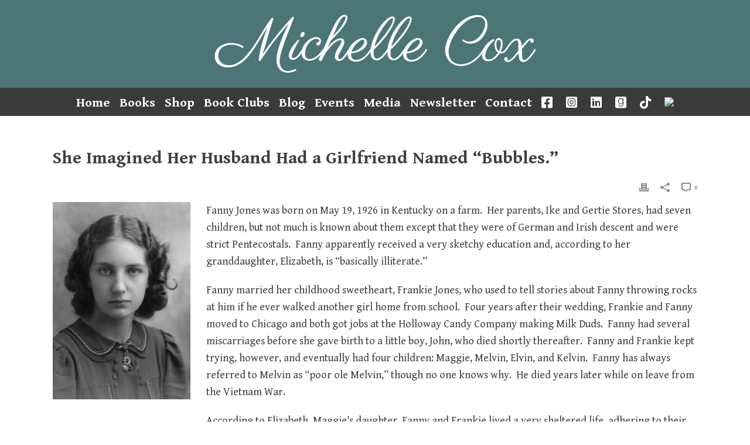

--- FILE ---
content_type: text/html; charset=UTF-8
request_url: https://michellecoxauthor.com/ill-come-back-haunt/
body_size: 36629
content:
<!DOCTYPE html>
<html lang="en-US" >
<head>
		<meta charset="UTF-8" /><meta name="viewport" content="width=device-width, initial-scale=1.0, minimum-scale=1.0, maximum-scale=1.0, user-scalable=0" /><meta http-equiv="X-UA-Compatible" content="IE=edge,chrome=1" /><meta name="format-detection" content="telephone=no"><script type="text/javascript">var ajaxurl = "https://michellecoxauthor.com/wp-admin/admin-ajax.php";</script><meta name='robots' content='index, follow, max-image-preview:large, max-snippet:-1, max-video-preview:-1' />

            <script data-no-defer="1" data-ezscrex="false" data-cfasync="false" data-pagespeed-no-defer data-cookieconsent="ignore">
                var ctPublicFunctions = {"_ajax_nonce":"d46f0334a1","_rest_nonce":"1f45c6f9d5","_ajax_url":"\/wp-admin\/admin-ajax.php","_rest_url":"https:\/\/michellecoxauthor.com\/wp-json\/","data__cookies_type":"none","data__ajax_type":"rest","data__bot_detector_enabled":"1","data__frontend_data_log_enabled":1,"cookiePrefix":"","wprocket_detected":false,"host_url":"michellecoxauthor.com","text__ee_click_to_select":"Click to select the whole data","text__ee_original_email":"The complete one is","text__ee_got_it":"Got it","text__ee_blocked":"Blocked","text__ee_cannot_connect":"Cannot connect","text__ee_cannot_decode":"Can not decode email. Unknown reason","text__ee_email_decoder":"CleanTalk email decoder","text__ee_wait_for_decoding":"The magic is on the way!","text__ee_decoding_process":"Please wait a few seconds while we decode the contact data."}
            </script>
        
            <script data-no-defer="1" data-ezscrex="false" data-cfasync="false" data-pagespeed-no-defer data-cookieconsent="ignore">
                var ctPublic = {"_ajax_nonce":"d46f0334a1","settings__forms__check_internal":"0","settings__forms__check_external":"0","settings__forms__force_protection":0,"settings__forms__search_test":"1","settings__forms__wc_add_to_cart":"0","settings__data__bot_detector_enabled":"1","settings__sfw__anti_crawler":0,"blog_home":"https:\/\/michellecoxauthor.com\/","pixel__setting":"3","pixel__enabled":false,"pixel__url":null,"data__email_check_before_post":"1","data__email_check_exist_post":0,"data__cookies_type":"none","data__key_is_ok":true,"data__visible_fields_required":true,"wl_brandname":"Anti-Spam by CleanTalk","wl_brandname_short":"CleanTalk","ct_checkjs_key":1727884423,"emailEncoderPassKey":"11d5e2f6b871bd15b0b42f44d1f0b219","bot_detector_forms_excluded":"W10=","advancedCacheExists":false,"varnishCacheExists":false,"wc_ajax_add_to_cart":false}
            </script>
        
		<style id="critical-path-css" type="text/css">
			body,html{width:100%;height:100%;margin:0;padding:0}.page-preloader{top:0;left:0;z-index:999;position:fixed;height:100%;width:100%;text-align:center}.preloader-preview-area{-webkit-animation-delay:-.2s;animation-delay:-.2s;top:50%;-webkit-transform:translateY(100%);-ms-transform:translateY(100%);transform:translateY(100%);margin-top:10px;max-height:calc(50% - 20px);opacity:1;width:100%;text-align:center;position:absolute}.preloader-logo{max-width:90%;top:50%;-webkit-transform:translateY(-100%);-ms-transform:translateY(-100%);transform:translateY(-100%);margin:-10px auto 0 auto;max-height:calc(50% - 20px);opacity:1;position:relative}.ball-pulse>div{width:15px;height:15px;border-radius:100%;margin:2px;-webkit-animation-fill-mode:both;animation-fill-mode:both;display:inline-block;-webkit-animation:ball-pulse .75s infinite cubic-bezier(.2,.68,.18,1.08);animation:ball-pulse .75s infinite cubic-bezier(.2,.68,.18,1.08)}.ball-pulse>div:nth-child(1){-webkit-animation-delay:-.36s;animation-delay:-.36s}.ball-pulse>div:nth-child(2){-webkit-animation-delay:-.24s;animation-delay:-.24s}.ball-pulse>div:nth-child(3){-webkit-animation-delay:-.12s;animation-delay:-.12s}@-webkit-keyframes ball-pulse{0%{-webkit-transform:scale(1);transform:scale(1);opacity:1}45%{-webkit-transform:scale(.1);transform:scale(.1);opacity:.7}80%{-webkit-transform:scale(1);transform:scale(1);opacity:1}}@keyframes ball-pulse{0%{-webkit-transform:scale(1);transform:scale(1);opacity:1}45%{-webkit-transform:scale(.1);transform:scale(.1);opacity:.7}80%{-webkit-transform:scale(1);transform:scale(1);opacity:1}}.ball-clip-rotate-pulse{position:relative;-webkit-transform:translateY(-15px) translateX(-10px);-ms-transform:translateY(-15px) translateX(-10px);transform:translateY(-15px) translateX(-10px);display:inline-block}.ball-clip-rotate-pulse>div{-webkit-animation-fill-mode:both;animation-fill-mode:both;position:absolute;top:0;left:0;border-radius:100%}.ball-clip-rotate-pulse>div:first-child{height:36px;width:36px;top:7px;left:-7px;-webkit-animation:ball-clip-rotate-pulse-scale 1s 0s cubic-bezier(.09,.57,.49,.9) infinite;animation:ball-clip-rotate-pulse-scale 1s 0s cubic-bezier(.09,.57,.49,.9) infinite}.ball-clip-rotate-pulse>div:last-child{position:absolute;width:50px;height:50px;left:-16px;top:-2px;background:0 0;border:2px solid;-webkit-animation:ball-clip-rotate-pulse-rotate 1s 0s cubic-bezier(.09,.57,.49,.9) infinite;animation:ball-clip-rotate-pulse-rotate 1s 0s cubic-bezier(.09,.57,.49,.9) infinite;-webkit-animation-duration:1s;animation-duration:1s}@-webkit-keyframes ball-clip-rotate-pulse-rotate{0%{-webkit-transform:rotate(0) scale(1);transform:rotate(0) scale(1)}50%{-webkit-transform:rotate(180deg) scale(.6);transform:rotate(180deg) scale(.6)}100%{-webkit-transform:rotate(360deg) scale(1);transform:rotate(360deg) scale(1)}}@keyframes ball-clip-rotate-pulse-rotate{0%{-webkit-transform:rotate(0) scale(1);transform:rotate(0) scale(1)}50%{-webkit-transform:rotate(180deg) scale(.6);transform:rotate(180deg) scale(.6)}100%{-webkit-transform:rotate(360deg) scale(1);transform:rotate(360deg) scale(1)}}@-webkit-keyframes ball-clip-rotate-pulse-scale{30%{-webkit-transform:scale(.3);transform:scale(.3)}100%{-webkit-transform:scale(1);transform:scale(1)}}@keyframes ball-clip-rotate-pulse-scale{30%{-webkit-transform:scale(.3);transform:scale(.3)}100%{-webkit-transform:scale(1);transform:scale(1)}}@-webkit-keyframes square-spin{25%{-webkit-transform:perspective(100px) rotateX(180deg) rotateY(0);transform:perspective(100px) rotateX(180deg) rotateY(0)}50%{-webkit-transform:perspective(100px) rotateX(180deg) rotateY(180deg);transform:perspective(100px) rotateX(180deg) rotateY(180deg)}75%{-webkit-transform:perspective(100px) rotateX(0) rotateY(180deg);transform:perspective(100px) rotateX(0) rotateY(180deg)}100%{-webkit-transform:perspective(100px) rotateX(0) rotateY(0);transform:perspective(100px) rotateX(0) rotateY(0)}}@keyframes square-spin{25%{-webkit-transform:perspective(100px) rotateX(180deg) rotateY(0);transform:perspective(100px) rotateX(180deg) rotateY(0)}50%{-webkit-transform:perspective(100px) rotateX(180deg) rotateY(180deg);transform:perspective(100px) rotateX(180deg) rotateY(180deg)}75%{-webkit-transform:perspective(100px) rotateX(0) rotateY(180deg);transform:perspective(100px) rotateX(0) rotateY(180deg)}100%{-webkit-transform:perspective(100px) rotateX(0) rotateY(0);transform:perspective(100px) rotateX(0) rotateY(0)}}.square-spin{display:inline-block}.square-spin>div{-webkit-animation-fill-mode:both;animation-fill-mode:both;width:50px;height:50px;-webkit-animation:square-spin 3s 0s cubic-bezier(.09,.57,.49,.9) infinite;animation:square-spin 3s 0s cubic-bezier(.09,.57,.49,.9) infinite}.cube-transition{position:relative;-webkit-transform:translate(-25px,-25px);-ms-transform:translate(-25px,-25px);transform:translate(-25px,-25px);display:inline-block}.cube-transition>div{-webkit-animation-fill-mode:both;animation-fill-mode:both;width:15px;height:15px;position:absolute;top:-5px;left:-5px;-webkit-animation:cube-transition 1.6s 0s infinite ease-in-out;animation:cube-transition 1.6s 0s infinite ease-in-out}.cube-transition>div:last-child{-webkit-animation-delay:-.8s;animation-delay:-.8s}@-webkit-keyframes cube-transition{25%{-webkit-transform:translateX(50px) scale(.5) rotate(-90deg);transform:translateX(50px) scale(.5) rotate(-90deg)}50%{-webkit-transform:translate(50px,50px) rotate(-180deg);transform:translate(50px,50px) rotate(-180deg)}75%{-webkit-transform:translateY(50px) scale(.5) rotate(-270deg);transform:translateY(50px) scale(.5) rotate(-270deg)}100%{-webkit-transform:rotate(-360deg);transform:rotate(-360deg)}}@keyframes cube-transition{25%{-webkit-transform:translateX(50px) scale(.5) rotate(-90deg);transform:translateX(50px) scale(.5) rotate(-90deg)}50%{-webkit-transform:translate(50px,50px) rotate(-180deg);transform:translate(50px,50px) rotate(-180deg)}75%{-webkit-transform:translateY(50px) scale(.5) rotate(-270deg);transform:translateY(50px) scale(.5) rotate(-270deg)}100%{-webkit-transform:rotate(-360deg);transform:rotate(-360deg)}}.ball-scale>div{border-radius:100%;margin:2px;-webkit-animation-fill-mode:both;animation-fill-mode:both;display:inline-block;height:60px;width:60px;-webkit-animation:ball-scale 1s 0s ease-in-out infinite;animation:ball-scale 1s 0s ease-in-out infinite}@-webkit-keyframes ball-scale{0%{-webkit-transform:scale(0);transform:scale(0)}100%{-webkit-transform:scale(1);transform:scale(1);opacity:0}}@keyframes ball-scale{0%{-webkit-transform:scale(0);transform:scale(0)}100%{-webkit-transform:scale(1);transform:scale(1);opacity:0}}.line-scale>div{-webkit-animation-fill-mode:both;animation-fill-mode:both;display:inline-block;width:5px;height:50px;border-radius:2px;margin:2px}.line-scale>div:nth-child(1){-webkit-animation:line-scale 1s -.5s infinite cubic-bezier(.2,.68,.18,1.08);animation:line-scale 1s -.5s infinite cubic-bezier(.2,.68,.18,1.08)}.line-scale>div:nth-child(2){-webkit-animation:line-scale 1s -.4s infinite cubic-bezier(.2,.68,.18,1.08);animation:line-scale 1s -.4s infinite cubic-bezier(.2,.68,.18,1.08)}.line-scale>div:nth-child(3){-webkit-animation:line-scale 1s -.3s infinite cubic-bezier(.2,.68,.18,1.08);animation:line-scale 1s -.3s infinite cubic-bezier(.2,.68,.18,1.08)}.line-scale>div:nth-child(4){-webkit-animation:line-scale 1s -.2s infinite cubic-bezier(.2,.68,.18,1.08);animation:line-scale 1s -.2s infinite cubic-bezier(.2,.68,.18,1.08)}.line-scale>div:nth-child(5){-webkit-animation:line-scale 1s -.1s infinite cubic-bezier(.2,.68,.18,1.08);animation:line-scale 1s -.1s infinite cubic-bezier(.2,.68,.18,1.08)}@-webkit-keyframes line-scale{0%{-webkit-transform:scaley(1);transform:scaley(1)}50%{-webkit-transform:scaley(.4);transform:scaley(.4)}100%{-webkit-transform:scaley(1);transform:scaley(1)}}@keyframes line-scale{0%{-webkit-transform:scaley(1);transform:scaley(1)}50%{-webkit-transform:scaley(.4);transform:scaley(.4)}100%{-webkit-transform:scaley(1);transform:scaley(1)}}.ball-scale-multiple{position:relative;-webkit-transform:translateY(30px);-ms-transform:translateY(30px);transform:translateY(30px);display:inline-block}.ball-scale-multiple>div{border-radius:100%;-webkit-animation-fill-mode:both;animation-fill-mode:both;margin:2px;position:absolute;left:-30px;top:0;opacity:0;margin:0;width:50px;height:50px;-webkit-animation:ball-scale-multiple 1s 0s linear infinite;animation:ball-scale-multiple 1s 0s linear infinite}.ball-scale-multiple>div:nth-child(2){-webkit-animation-delay:-.2s;animation-delay:-.2s}.ball-scale-multiple>div:nth-child(3){-webkit-animation-delay:-.2s;animation-delay:-.2s}@-webkit-keyframes ball-scale-multiple{0%{-webkit-transform:scale(0);transform:scale(0);opacity:0}5%{opacity:1}100%{-webkit-transform:scale(1);transform:scale(1);opacity:0}}@keyframes ball-scale-multiple{0%{-webkit-transform:scale(0);transform:scale(0);opacity:0}5%{opacity:1}100%{-webkit-transform:scale(1);transform:scale(1);opacity:0}}.ball-pulse-sync{display:inline-block}.ball-pulse-sync>div{width:15px;height:15px;border-radius:100%;margin:2px;-webkit-animation-fill-mode:both;animation-fill-mode:both;display:inline-block}.ball-pulse-sync>div:nth-child(1){-webkit-animation:ball-pulse-sync .6s -.21s infinite ease-in-out;animation:ball-pulse-sync .6s -.21s infinite ease-in-out}.ball-pulse-sync>div:nth-child(2){-webkit-animation:ball-pulse-sync .6s -.14s infinite ease-in-out;animation:ball-pulse-sync .6s -.14s infinite ease-in-out}.ball-pulse-sync>div:nth-child(3){-webkit-animation:ball-pulse-sync .6s -70ms infinite ease-in-out;animation:ball-pulse-sync .6s -70ms infinite ease-in-out}@-webkit-keyframes ball-pulse-sync{33%{-webkit-transform:translateY(10px);transform:translateY(10px)}66%{-webkit-transform:translateY(-10px);transform:translateY(-10px)}100%{-webkit-transform:translateY(0);transform:translateY(0)}}@keyframes ball-pulse-sync{33%{-webkit-transform:translateY(10px);transform:translateY(10px)}66%{-webkit-transform:translateY(-10px);transform:translateY(-10px)}100%{-webkit-transform:translateY(0);transform:translateY(0)}}.transparent-circle{display:inline-block;border-top:.5em solid rgba(255,255,255,.2);border-right:.5em solid rgba(255,255,255,.2);border-bottom:.5em solid rgba(255,255,255,.2);border-left:.5em solid #fff;-webkit-transform:translateZ(0);transform:translateZ(0);-webkit-animation:transparent-circle 1.1s infinite linear;animation:transparent-circle 1.1s infinite linear;width:50px;height:50px;border-radius:50%}.transparent-circle:after{border-radius:50%;width:10em;height:10em}@-webkit-keyframes transparent-circle{0%{-webkit-transform:rotate(0);transform:rotate(0)}100%{-webkit-transform:rotate(360deg);transform:rotate(360deg)}}@keyframes transparent-circle{0%{-webkit-transform:rotate(0);transform:rotate(0)}100%{-webkit-transform:rotate(360deg);transform:rotate(360deg)}}.ball-spin-fade-loader{position:relative;top:-10px;left:-10px;display:inline-block}.ball-spin-fade-loader>div{width:15px;height:15px;border-radius:100%;margin:2px;-webkit-animation-fill-mode:both;animation-fill-mode:both;position:absolute;-webkit-animation:ball-spin-fade-loader 1s infinite linear;animation:ball-spin-fade-loader 1s infinite linear}.ball-spin-fade-loader>div:nth-child(1){top:25px;left:0;animation-delay:-.84s;-webkit-animation-delay:-.84s}.ball-spin-fade-loader>div:nth-child(2){top:17.05px;left:17.05px;animation-delay:-.72s;-webkit-animation-delay:-.72s}.ball-spin-fade-loader>div:nth-child(3){top:0;left:25px;animation-delay:-.6s;-webkit-animation-delay:-.6s}.ball-spin-fade-loader>div:nth-child(4){top:-17.05px;left:17.05px;animation-delay:-.48s;-webkit-animation-delay:-.48s}.ball-spin-fade-loader>div:nth-child(5){top:-25px;left:0;animation-delay:-.36s;-webkit-animation-delay:-.36s}.ball-spin-fade-loader>div:nth-child(6){top:-17.05px;left:-17.05px;animation-delay:-.24s;-webkit-animation-delay:-.24s}.ball-spin-fade-loader>div:nth-child(7){top:0;left:-25px;animation-delay:-.12s;-webkit-animation-delay:-.12s}.ball-spin-fade-loader>div:nth-child(8){top:17.05px;left:-17.05px;animation-delay:0s;-webkit-animation-delay:0s}@-webkit-keyframes ball-spin-fade-loader{50%{opacity:.3;-webkit-transform:scale(.4);transform:scale(.4)}100%{opacity:1;-webkit-transform:scale(1);transform:scale(1)}}@keyframes ball-spin-fade-loader{50%{opacity:.3;-webkit-transform:scale(.4);transform:scale(.4)}100%{opacity:1;-webkit-transform:scale(1);transform:scale(1)}}		</style>

		
	<!-- This site is optimized with the Yoast SEO plugin v26.8 - https://yoast.com/product/yoast-seo-wordpress/ -->
	<title>She Imagined Her Husband Had a Girlfriend Named &quot;Bubbles.&quot; - Michelle Cox Author</title>
	<link rel="canonical" href="https://michellecoxauthor.com/ill-come-back-haunt/" />
	<meta property="og:locale" content="en_US" />
	<meta property="og:type" content="article" />
	<meta property="og:title" content="She Imagined Her Husband Had a Girlfriend Named &quot;Bubbles.&quot; - Michelle Cox Author" />
	<meta property="og:description" content="Fanny Jones was born on May 19, 1926 in Kentucky on a farm.  Her parents, Ike and Gertie Stores, had seven children, but not much is known about them except that they were of German and Irish descent and were strict Pentecostals.  Fanny apparently received a very sketchy education and, according to her granddaughter, Elizabeth, [&hellip;]" />
	<meta property="og:url" content="https://michellecoxauthor.com/ill-come-back-haunt/" />
	<meta property="og:site_name" content="Michelle Cox Author" />
	<meta property="article:published_time" content="2025-12-04T11:00:38+00:00" />
	<meta property="article:modified_time" content="2025-12-07T15:27:22+00:00" />
	<meta property="og:image" content="https://michellecoxauthor.com/wp-content/uploads/2016/03/Wartime04.jpg" />
	<meta property="og:image:width" content="235" />
	<meta property="og:image:height" content="337" />
	<meta property="og:image:type" content="image/jpeg" />
	<meta name="author" content="Michelle" />
	<meta name="twitter:card" content="summary_large_image" />
	<meta name="twitter:label1" content="Written by" />
	<meta name="twitter:data1" content="Michelle" />
	<meta name="twitter:label2" content="Est. reading time" />
	<meta name="twitter:data2" content="6 minutes" />
	<script type="application/ld+json" class="yoast-schema-graph">{"@context":"https://schema.org","@graph":[{"@type":"Article","@id":"https://michellecoxauthor.com/ill-come-back-haunt/#article","isPartOf":{"@id":"https://michellecoxauthor.com/ill-come-back-haunt/"},"author":{"name":"Michelle","@id":"https://michellecoxauthor.com/#/schema/person/c265751d60687e812c324de48c518b82"},"headline":"She Imagined Her Husband Had a Girlfriend Named &#8220;Bubbles.&#8221;","datePublished":"2025-12-04T11:00:38+00:00","dateModified":"2025-12-07T15:27:22+00:00","mainEntityOfPage":{"@id":"https://michellecoxauthor.com/ill-come-back-haunt/"},"wordCount":1054,"commentCount":8,"publisher":{"@id":"https://michellecoxauthor.com/#/schema/person/c265751d60687e812c324de48c518b82"},"image":{"@id":"https://michellecoxauthor.com/ill-come-back-haunt/#primaryimage"},"thumbnailUrl":"https://michellecoxauthor.com/wp-content/uploads/2016/03/Wartime04.jpg","articleSection":["Novel Notes of Local Lore"],"inLanguage":"en-US","potentialAction":[{"@type":"CommentAction","name":"Comment","target":["https://michellecoxauthor.com/ill-come-back-haunt/#respond"]}]},{"@type":"WebPage","@id":"https://michellecoxauthor.com/ill-come-back-haunt/","url":"https://michellecoxauthor.com/ill-come-back-haunt/","name":"She Imagined Her Husband Had a Girlfriend Named \"Bubbles.\" - Michelle Cox Author","isPartOf":{"@id":"https://michellecoxauthor.com/#website"},"primaryImageOfPage":{"@id":"https://michellecoxauthor.com/ill-come-back-haunt/#primaryimage"},"image":{"@id":"https://michellecoxauthor.com/ill-come-back-haunt/#primaryimage"},"thumbnailUrl":"https://michellecoxauthor.com/wp-content/uploads/2016/03/Wartime04.jpg","datePublished":"2025-12-04T11:00:38+00:00","dateModified":"2025-12-07T15:27:22+00:00","breadcrumb":{"@id":"https://michellecoxauthor.com/ill-come-back-haunt/#breadcrumb"},"inLanguage":"en-US","potentialAction":[{"@type":"ReadAction","target":["https://michellecoxauthor.com/ill-come-back-haunt/"]}]},{"@type":"ImageObject","inLanguage":"en-US","@id":"https://michellecoxauthor.com/ill-come-back-haunt/#primaryimage","url":"https://michellecoxauthor.com/wp-content/uploads/2016/03/Wartime04.jpg","contentUrl":"https://michellecoxauthor.com/wp-content/uploads/2016/03/Wartime04.jpg","width":235,"height":337},{"@type":"BreadcrumbList","@id":"https://michellecoxauthor.com/ill-come-back-haunt/#breadcrumb","itemListElement":[{"@type":"ListItem","position":1,"name":"Home","item":"https://michellecoxauthor.com/"},{"@type":"ListItem","position":2,"name":"She Imagined Her Husband Had a Girlfriend Named &#8220;Bubbles.&#8221;"}]},{"@type":"WebSite","@id":"https://michellecoxauthor.com/#website","url":"https://michellecoxauthor.com/","name":"Michelle Cox Author","description":"Author of Mystery/Historical Fiction","publisher":{"@id":"https://michellecoxauthor.com/#/schema/person/c265751d60687e812c324de48c518b82"},"potentialAction":[{"@type":"SearchAction","target":{"@type":"EntryPoint","urlTemplate":"https://michellecoxauthor.com/?s={search_term_string}"},"query-input":{"@type":"PropertyValueSpecification","valueRequired":true,"valueName":"search_term_string"}}],"inLanguage":"en-US"},{"@type":["Person","Organization"],"@id":"https://michellecoxauthor.com/#/schema/person/c265751d60687e812c324de48c518b82","name":"Michelle","image":{"@type":"ImageObject","inLanguage":"en-US","@id":"https://michellecoxauthor.com/#/schema/person/image/","url":"https://secure.gravatar.com/avatar/2bd87e8e4b1ea93051943d51df93cd7fbd661b8f6dd9ea742f600487b0072926?s=96&d=mm&r=g","contentUrl":"https://secure.gravatar.com/avatar/2bd87e8e4b1ea93051943d51df93cd7fbd661b8f6dd9ea742f600487b0072926?s=96&d=mm&r=g","caption":"Michelle"},"logo":{"@id":"https://michellecoxauthor.com/#/schema/person/image/"}}]}</script>
	<!-- / Yoast SEO plugin. -->


<script type='application/javascript'  id='pys-version-script'>console.log('PixelYourSite Free version 11.1.5.2');</script>
<link rel='dns-prefetch' href='//fd.cleantalk.org' />
<link rel='dns-prefetch' href='//use.fontawesome.com' />
<link rel="alternate" type="application/rss+xml" title="Michelle Cox Author &raquo; Feed" href="https://michellecoxauthor.com/feed/" />
<link rel="alternate" type="application/rss+xml" title="Michelle Cox Author &raquo; Comments Feed" href="https://michellecoxauthor.com/comments/feed/" />

<link rel="shortcut icon" href="https://michellecoxauthor.com/wp-content/themes/jupiter/assets/images/favicon.png"  />
<link rel="alternate" type="application/rss+xml" title="Michelle Cox Author &raquo; She Imagined Her Husband Had a Girlfriend Named &#8220;Bubbles.&#8221; Comments Feed" href="https://michellecoxauthor.com/ill-come-back-haunt/feed/" />
<script type="text/javascript">window.abb = {};php = {};window.PHP = {};PHP.ajax = "https://michellecoxauthor.com/wp-admin/admin-ajax.php";PHP.wp_p_id = "438";var mk_header_parallax, mk_banner_parallax, mk_page_parallax, mk_footer_parallax, mk_body_parallax;var mk_images_dir = "https://michellecoxauthor.com/wp-content/themes/jupiter/assets/images",mk_theme_js_path = "https://michellecoxauthor.com/wp-content/themes/jupiter/assets/js",mk_theme_dir = "https://michellecoxauthor.com/wp-content/themes/jupiter",mk_captcha_placeholder = "Enter Captcha",mk_captcha_invalid_txt = "Invalid. Try again.",mk_captcha_correct_txt = "Captcha correct.",mk_responsive_nav_width = 1140,mk_vertical_header_back = "Back",mk_vertical_header_anim = "1",mk_check_rtl = true,mk_grid_width = 1140,mk_ajax_search_option = "disable",mk_preloader_bg_color = "#fff",mk_accent_color = "#4b7577",mk_go_to_top =  "false",mk_smooth_scroll =  "true",mk_show_background_video =  "true",mk_preloader_bar_color = "#4b7577",mk_preloader_logo = "";var mk_header_parallax = false,mk_banner_parallax = false,mk_footer_parallax = false,mk_body_parallax = false,mk_no_more_posts = "No More Posts",mk_typekit_id   = "",mk_google_fonts = ["Gentium Book Basic:100italic,200italic,300italic,400italic,500italic,600italic,700italic,800italic,900italic,100,200,300,400,500,600,700,800,900"],mk_global_lazyload = true;</script><link rel="alternate" title="oEmbed (JSON)" type="application/json+oembed" href="https://michellecoxauthor.com/wp-json/oembed/1.0/embed?url=https%3A%2F%2Fmichellecoxauthor.com%2Fill-come-back-haunt%2F" />
<link rel="alternate" title="oEmbed (XML)" type="text/xml+oembed" href="https://michellecoxauthor.com/wp-json/oembed/1.0/embed?url=https%3A%2F%2Fmichellecoxauthor.com%2Fill-come-back-haunt%2F&#038;format=xml" />
<style id='wp-img-auto-sizes-contain-inline-css' type='text/css'>
img:is([sizes=auto i],[sizes^="auto," i]){contain-intrinsic-size:3000px 1500px}
/*# sourceURL=wp-img-auto-sizes-contain-inline-css */
</style>
<link rel='stylesheet' id='layerslider-css' href='https://michellecoxauthor.com/wp-content/plugins/LayerSlider/assets/static/layerslider/css/layerslider.css?ver=7.15.1' type='text/css' media='all' />
<style id='wp-block-library-inline-css' type='text/css'>
:root{--wp-block-synced-color:#7a00df;--wp-block-synced-color--rgb:122,0,223;--wp-bound-block-color:var(--wp-block-synced-color);--wp-editor-canvas-background:#ddd;--wp-admin-theme-color:#007cba;--wp-admin-theme-color--rgb:0,124,186;--wp-admin-theme-color-darker-10:#006ba1;--wp-admin-theme-color-darker-10--rgb:0,107,160.5;--wp-admin-theme-color-darker-20:#005a87;--wp-admin-theme-color-darker-20--rgb:0,90,135;--wp-admin-border-width-focus:2px}@media (min-resolution:192dpi){:root{--wp-admin-border-width-focus:1.5px}}.wp-element-button{cursor:pointer}:root .has-very-light-gray-background-color{background-color:#eee}:root .has-very-dark-gray-background-color{background-color:#313131}:root .has-very-light-gray-color{color:#eee}:root .has-very-dark-gray-color{color:#313131}:root .has-vivid-green-cyan-to-vivid-cyan-blue-gradient-background{background:linear-gradient(135deg,#00d084,#0693e3)}:root .has-purple-crush-gradient-background{background:linear-gradient(135deg,#34e2e4,#4721fb 50%,#ab1dfe)}:root .has-hazy-dawn-gradient-background{background:linear-gradient(135deg,#faaca8,#dad0ec)}:root .has-subdued-olive-gradient-background{background:linear-gradient(135deg,#fafae1,#67a671)}:root .has-atomic-cream-gradient-background{background:linear-gradient(135deg,#fdd79a,#004a59)}:root .has-nightshade-gradient-background{background:linear-gradient(135deg,#330968,#31cdcf)}:root .has-midnight-gradient-background{background:linear-gradient(135deg,#020381,#2874fc)}:root{--wp--preset--font-size--normal:16px;--wp--preset--font-size--huge:42px}.has-regular-font-size{font-size:1em}.has-larger-font-size{font-size:2.625em}.has-normal-font-size{font-size:var(--wp--preset--font-size--normal)}.has-huge-font-size{font-size:var(--wp--preset--font-size--huge)}.has-text-align-center{text-align:center}.has-text-align-left{text-align:left}.has-text-align-right{text-align:right}.has-fit-text{white-space:nowrap!important}#end-resizable-editor-section{display:none}.aligncenter{clear:both}.items-justified-left{justify-content:flex-start}.items-justified-center{justify-content:center}.items-justified-right{justify-content:flex-end}.items-justified-space-between{justify-content:space-between}.screen-reader-text{border:0;clip-path:inset(50%);height:1px;margin:-1px;overflow:hidden;padding:0;position:absolute;width:1px;word-wrap:normal!important}.screen-reader-text:focus{background-color:#ddd;clip-path:none;color:#444;display:block;font-size:1em;height:auto;left:5px;line-height:normal;padding:15px 23px 14px;text-decoration:none;top:5px;width:auto;z-index:100000}html :where(.has-border-color){border-style:solid}html :where([style*=border-top-color]){border-top-style:solid}html :where([style*=border-right-color]){border-right-style:solid}html :where([style*=border-bottom-color]){border-bottom-style:solid}html :where([style*=border-left-color]){border-left-style:solid}html :where([style*=border-width]){border-style:solid}html :where([style*=border-top-width]){border-top-style:solid}html :where([style*=border-right-width]){border-right-style:solid}html :where([style*=border-bottom-width]){border-bottom-style:solid}html :where([style*=border-left-width]){border-left-style:solid}html :where(img[class*=wp-image-]){height:auto;max-width:100%}:where(figure){margin:0 0 1em}html :where(.is-position-sticky){--wp-admin--admin-bar--position-offset:var(--wp-admin--admin-bar--height,0px)}@media screen and (max-width:600px){html :where(.is-position-sticky){--wp-admin--admin-bar--position-offset:0px}}

/*# sourceURL=wp-block-library-inline-css */
</style><style id='global-styles-inline-css' type='text/css'>
:root{--wp--preset--aspect-ratio--square: 1;--wp--preset--aspect-ratio--4-3: 4/3;--wp--preset--aspect-ratio--3-4: 3/4;--wp--preset--aspect-ratio--3-2: 3/2;--wp--preset--aspect-ratio--2-3: 2/3;--wp--preset--aspect-ratio--16-9: 16/9;--wp--preset--aspect-ratio--9-16: 9/16;--wp--preset--color--black: #000000;--wp--preset--color--cyan-bluish-gray: #abb8c3;--wp--preset--color--white: #ffffff;--wp--preset--color--pale-pink: #f78da7;--wp--preset--color--vivid-red: #cf2e2e;--wp--preset--color--luminous-vivid-orange: #ff6900;--wp--preset--color--luminous-vivid-amber: #fcb900;--wp--preset--color--light-green-cyan: #7bdcb5;--wp--preset--color--vivid-green-cyan: #00d084;--wp--preset--color--pale-cyan-blue: #8ed1fc;--wp--preset--color--vivid-cyan-blue: #0693e3;--wp--preset--color--vivid-purple: #9b51e0;--wp--preset--gradient--vivid-cyan-blue-to-vivid-purple: linear-gradient(135deg,rgb(6,147,227) 0%,rgb(155,81,224) 100%);--wp--preset--gradient--light-green-cyan-to-vivid-green-cyan: linear-gradient(135deg,rgb(122,220,180) 0%,rgb(0,208,130) 100%);--wp--preset--gradient--luminous-vivid-amber-to-luminous-vivid-orange: linear-gradient(135deg,rgb(252,185,0) 0%,rgb(255,105,0) 100%);--wp--preset--gradient--luminous-vivid-orange-to-vivid-red: linear-gradient(135deg,rgb(255,105,0) 0%,rgb(207,46,46) 100%);--wp--preset--gradient--very-light-gray-to-cyan-bluish-gray: linear-gradient(135deg,rgb(238,238,238) 0%,rgb(169,184,195) 100%);--wp--preset--gradient--cool-to-warm-spectrum: linear-gradient(135deg,rgb(74,234,220) 0%,rgb(151,120,209) 20%,rgb(207,42,186) 40%,rgb(238,44,130) 60%,rgb(251,105,98) 80%,rgb(254,248,76) 100%);--wp--preset--gradient--blush-light-purple: linear-gradient(135deg,rgb(255,206,236) 0%,rgb(152,150,240) 100%);--wp--preset--gradient--blush-bordeaux: linear-gradient(135deg,rgb(254,205,165) 0%,rgb(254,45,45) 50%,rgb(107,0,62) 100%);--wp--preset--gradient--luminous-dusk: linear-gradient(135deg,rgb(255,203,112) 0%,rgb(199,81,192) 50%,rgb(65,88,208) 100%);--wp--preset--gradient--pale-ocean: linear-gradient(135deg,rgb(255,245,203) 0%,rgb(182,227,212) 50%,rgb(51,167,181) 100%);--wp--preset--gradient--electric-grass: linear-gradient(135deg,rgb(202,248,128) 0%,rgb(113,206,126) 100%);--wp--preset--gradient--midnight: linear-gradient(135deg,rgb(2,3,129) 0%,rgb(40,116,252) 100%);--wp--preset--font-size--small: 13px;--wp--preset--font-size--medium: 20px;--wp--preset--font-size--large: 36px;--wp--preset--font-size--x-large: 42px;--wp--preset--spacing--20: 0.44rem;--wp--preset--spacing--30: 0.67rem;--wp--preset--spacing--40: 1rem;--wp--preset--spacing--50: 1.5rem;--wp--preset--spacing--60: 2.25rem;--wp--preset--spacing--70: 3.38rem;--wp--preset--spacing--80: 5.06rem;--wp--preset--shadow--natural: 6px 6px 9px rgba(0, 0, 0, 0.2);--wp--preset--shadow--deep: 12px 12px 50px rgba(0, 0, 0, 0.4);--wp--preset--shadow--sharp: 6px 6px 0px rgba(0, 0, 0, 0.2);--wp--preset--shadow--outlined: 6px 6px 0px -3px rgb(255, 255, 255), 6px 6px rgb(0, 0, 0);--wp--preset--shadow--crisp: 6px 6px 0px rgb(0, 0, 0);}:where(.is-layout-flex){gap: 0.5em;}:where(.is-layout-grid){gap: 0.5em;}body .is-layout-flex{display: flex;}.is-layout-flex{flex-wrap: wrap;align-items: center;}.is-layout-flex > :is(*, div){margin: 0;}body .is-layout-grid{display: grid;}.is-layout-grid > :is(*, div){margin: 0;}:where(.wp-block-columns.is-layout-flex){gap: 2em;}:where(.wp-block-columns.is-layout-grid){gap: 2em;}:where(.wp-block-post-template.is-layout-flex){gap: 1.25em;}:where(.wp-block-post-template.is-layout-grid){gap: 1.25em;}.has-black-color{color: var(--wp--preset--color--black) !important;}.has-cyan-bluish-gray-color{color: var(--wp--preset--color--cyan-bluish-gray) !important;}.has-white-color{color: var(--wp--preset--color--white) !important;}.has-pale-pink-color{color: var(--wp--preset--color--pale-pink) !important;}.has-vivid-red-color{color: var(--wp--preset--color--vivid-red) !important;}.has-luminous-vivid-orange-color{color: var(--wp--preset--color--luminous-vivid-orange) !important;}.has-luminous-vivid-amber-color{color: var(--wp--preset--color--luminous-vivid-amber) !important;}.has-light-green-cyan-color{color: var(--wp--preset--color--light-green-cyan) !important;}.has-vivid-green-cyan-color{color: var(--wp--preset--color--vivid-green-cyan) !important;}.has-pale-cyan-blue-color{color: var(--wp--preset--color--pale-cyan-blue) !important;}.has-vivid-cyan-blue-color{color: var(--wp--preset--color--vivid-cyan-blue) !important;}.has-vivid-purple-color{color: var(--wp--preset--color--vivid-purple) !important;}.has-black-background-color{background-color: var(--wp--preset--color--black) !important;}.has-cyan-bluish-gray-background-color{background-color: var(--wp--preset--color--cyan-bluish-gray) !important;}.has-white-background-color{background-color: var(--wp--preset--color--white) !important;}.has-pale-pink-background-color{background-color: var(--wp--preset--color--pale-pink) !important;}.has-vivid-red-background-color{background-color: var(--wp--preset--color--vivid-red) !important;}.has-luminous-vivid-orange-background-color{background-color: var(--wp--preset--color--luminous-vivid-orange) !important;}.has-luminous-vivid-amber-background-color{background-color: var(--wp--preset--color--luminous-vivid-amber) !important;}.has-light-green-cyan-background-color{background-color: var(--wp--preset--color--light-green-cyan) !important;}.has-vivid-green-cyan-background-color{background-color: var(--wp--preset--color--vivid-green-cyan) !important;}.has-pale-cyan-blue-background-color{background-color: var(--wp--preset--color--pale-cyan-blue) !important;}.has-vivid-cyan-blue-background-color{background-color: var(--wp--preset--color--vivid-cyan-blue) !important;}.has-vivid-purple-background-color{background-color: var(--wp--preset--color--vivid-purple) !important;}.has-black-border-color{border-color: var(--wp--preset--color--black) !important;}.has-cyan-bluish-gray-border-color{border-color: var(--wp--preset--color--cyan-bluish-gray) !important;}.has-white-border-color{border-color: var(--wp--preset--color--white) !important;}.has-pale-pink-border-color{border-color: var(--wp--preset--color--pale-pink) !important;}.has-vivid-red-border-color{border-color: var(--wp--preset--color--vivid-red) !important;}.has-luminous-vivid-orange-border-color{border-color: var(--wp--preset--color--luminous-vivid-orange) !important;}.has-luminous-vivid-amber-border-color{border-color: var(--wp--preset--color--luminous-vivid-amber) !important;}.has-light-green-cyan-border-color{border-color: var(--wp--preset--color--light-green-cyan) !important;}.has-vivid-green-cyan-border-color{border-color: var(--wp--preset--color--vivid-green-cyan) !important;}.has-pale-cyan-blue-border-color{border-color: var(--wp--preset--color--pale-cyan-blue) !important;}.has-vivid-cyan-blue-border-color{border-color: var(--wp--preset--color--vivid-cyan-blue) !important;}.has-vivid-purple-border-color{border-color: var(--wp--preset--color--vivid-purple) !important;}.has-vivid-cyan-blue-to-vivid-purple-gradient-background{background: var(--wp--preset--gradient--vivid-cyan-blue-to-vivid-purple) !important;}.has-light-green-cyan-to-vivid-green-cyan-gradient-background{background: var(--wp--preset--gradient--light-green-cyan-to-vivid-green-cyan) !important;}.has-luminous-vivid-amber-to-luminous-vivid-orange-gradient-background{background: var(--wp--preset--gradient--luminous-vivid-amber-to-luminous-vivid-orange) !important;}.has-luminous-vivid-orange-to-vivid-red-gradient-background{background: var(--wp--preset--gradient--luminous-vivid-orange-to-vivid-red) !important;}.has-very-light-gray-to-cyan-bluish-gray-gradient-background{background: var(--wp--preset--gradient--very-light-gray-to-cyan-bluish-gray) !important;}.has-cool-to-warm-spectrum-gradient-background{background: var(--wp--preset--gradient--cool-to-warm-spectrum) !important;}.has-blush-light-purple-gradient-background{background: var(--wp--preset--gradient--blush-light-purple) !important;}.has-blush-bordeaux-gradient-background{background: var(--wp--preset--gradient--blush-bordeaux) !important;}.has-luminous-dusk-gradient-background{background: var(--wp--preset--gradient--luminous-dusk) !important;}.has-pale-ocean-gradient-background{background: var(--wp--preset--gradient--pale-ocean) !important;}.has-electric-grass-gradient-background{background: var(--wp--preset--gradient--electric-grass) !important;}.has-midnight-gradient-background{background: var(--wp--preset--gradient--midnight) !important;}.has-small-font-size{font-size: var(--wp--preset--font-size--small) !important;}.has-medium-font-size{font-size: var(--wp--preset--font-size--medium) !important;}.has-large-font-size{font-size: var(--wp--preset--font-size--large) !important;}.has-x-large-font-size{font-size: var(--wp--preset--font-size--x-large) !important;}
/*# sourceURL=global-styles-inline-css */
</style>

<style id='classic-theme-styles-inline-css' type='text/css'>
/*! This file is auto-generated */
.wp-block-button__link{color:#fff;background-color:#32373c;border-radius:9999px;box-shadow:none;text-decoration:none;padding:calc(.667em + 2px) calc(1.333em + 2px);font-size:1.125em}.wp-block-file__button{background:#32373c;color:#fff;text-decoration:none}
/*# sourceURL=/wp-includes/css/classic-themes.min.css */
</style>
<link rel='stylesheet' id='cleantalk-public-css-css' href='https://michellecoxauthor.com/wp-content/plugins/cleantalk-spam-protect/css/cleantalk-public.min.css?ver=6.71.1_1769623648' type='text/css' media='all' />
<link rel='stylesheet' id='cleantalk-email-decoder-css-css' href='https://michellecoxauthor.com/wp-content/plugins/cleantalk-spam-protect/css/cleantalk-email-decoder.min.css?ver=6.71.1_1769623648' type='text/css' media='all' />
<link rel='stylesheet' id='groovy-menu-style-css' href='https://michellecoxauthor.com/wp-content/plugins/groovy-menu/assets/style/frontend.css?ver=2.6.3' type='text/css' media='all' />
<link rel='stylesheet' id='groovy-menu-style-fonts-groovy-28328-css' href='https://michellecoxauthor.com/wp-content/uploads/groovy/fonts/groovy-28328.css?ver=2.6.3' type='text/css' media='all' />
<link rel='stylesheet' id='groovy-menu-style-fonts-groovy-69018-css' href='https://michellecoxauthor.com/wp-content/uploads/groovy/fonts/groovy-69018.css?ver=2.6.3' type='text/css' media='all' />
<link rel='stylesheet' id='groovy-menu-style-fonts-groovy-socicon-css' href='https://michellecoxauthor.com/wp-content/uploads/groovy/fonts/groovy-socicon.css?ver=2.6.3' type='text/css' media='all' />
<link rel='stylesheet' id='groovy-menu-font-awesome-css' href='https://michellecoxauthor.com/wp-content/plugins/groovy-menu/assets/style/fontawesome.css?ver=2.6.3' type='text/css' media='all' crossorigin='anonymous' />
<link rel='preload' as='font' crossorigin='anonymous' id='groovy-menu-font-awesome-file-css' href='https://michellecoxauthor.com/wp-content/plugins/groovy-menu/assets/fonts/fontawesome-webfont.woff2?v=4.7.0' type='font/woff2' media='all' />
<link rel='stylesheet' id='groovy-menu-font-internal-css' href='https://michellecoxauthor.com/wp-content/plugins/groovy-menu/assets/style/font-internal.css?ver=2.6.3' type='text/css' media='all' crossorigin='anonymous' />
<link rel='preload' as='font' crossorigin='anonymous' id='groovy-menu-font-internal-file-css' href='https://michellecoxauthor.com/wp-content/plugins/groovy-menu/assets/fonts/crane-font.woff?hhxb42' type='font/woff' media='all' />
<link rel='stylesheet' id='theme-styles-css' href='https://michellecoxauthor.com/wp-content/themes/jupiter/assets/stylesheet/min/full-styles.6.10.5.css?ver=1687977815' type='text/css' media='all' />
<style id='theme-styles-inline-css' type='text/css'>

			#wpadminbar {
				-webkit-backface-visibility: hidden;
				backface-visibility: hidden;
				-webkit-perspective: 1000;
				-ms-perspective: 1000;
				perspective: 1000;
				-webkit-transform: translateZ(0px);
				-ms-transform: translateZ(0px);
				transform: translateZ(0px);
			}
			@media screen and (max-width: 600px) {
				#wpadminbar {
					position: fixed !important;
				}
			}
		
body { background-color:#fff; } .hb-custom-header #mk-page-introduce, #mk-page-introduce { background-color:#f7f7f7;background-size:cover;-webkit-background-size:cover;-moz-background-size:cover; } .hb-custom-header > div, .mk-header-bg { background-color:#4b7577; } .mk-classic-nav-bg { background-color:#3a3a3a; } .master-holder-bg { background-color:#fff; } #mk-footer { background-color:#3d4045; } #mk-boxed-layout { -webkit-box-shadow:0 0 px rgba(0, 0, 0, ); -moz-box-shadow:0 0 px rgba(0, 0, 0, ); box-shadow:0 0 px rgba(0, 0, 0, ); } .mk-news-tab .mk-tabs-tabs .is-active a, .mk-fancy-title.pattern-style span, .mk-fancy-title.pattern-style.color-gradient span:after, .page-bg-color { background-color:#fff; } .page-title { font-size:20px; color:#4d4d4d; text-transform:uppercase; font-weight:400; letter-spacing:2px; } .page-subtitle { font-size:14px; line-height:100%; color:#a3a3a3; font-size:14px; text-transform:none; } .mk-header { border-bottom:1px solid #ededed; } .header-style-1 .mk-header-padding-wrapper, .header-style-2 .mk-header-padding-wrapper, .header-style-3 .mk-header-padding-wrapper { padding-top:201px; } .mk-process-steps[max-width~="950px"] ul::before { display:none !important; } .mk-process-steps[max-width~="950px"] li { margin-bottom:30px !important; width:100% !important; text-align:center; } .mk-event-countdown-ul[max-width~="750px"] li { width:90%; display:block; margin:0 auto 15px; } body { font-family:Gentium Book Basic } @font-face { font-family:'star'; src:url('https://michellecoxauthor.com/wp-content/themes/jupiter/assets/stylesheet/fonts/star/font.eot'); src:url('https://michellecoxauthor.com/wp-content/themes/jupiter/assets/stylesheet/fonts/star/font.eot?#iefix') format('embedded-opentype'), url('https://michellecoxauthor.com/wp-content/themes/jupiter/assets/stylesheet/fonts/star/font.woff') format('woff'), url('https://michellecoxauthor.com/wp-content/themes/jupiter/assets/stylesheet/fonts/star/font.ttf') format('truetype'), url('https://michellecoxauthor.com/wp-content/themes/jupiter/assets/stylesheet/fonts/star/font.svg#star') format('svg'); font-weight:normal; font-style:normal; } @font-face { font-family:'WooCommerce'; src:url('https://michellecoxauthor.com/wp-content/themes/jupiter/assets/stylesheet/fonts/woocommerce/font.eot'); src:url('https://michellecoxauthor.com/wp-content/themes/jupiter/assets/stylesheet/fonts/woocommerce/font.eot?#iefix') format('embedded-opentype'), url('https://michellecoxauthor.com/wp-content/themes/jupiter/assets/stylesheet/fonts/woocommerce/font.woff') format('woff'), url('https://michellecoxauthor.com/wp-content/themes/jupiter/assets/stylesheet/fonts/woocommerce/font.ttf') format('truetype'), url('https://michellecoxauthor.com/wp-content/themes/jupiter/assets/stylesheet/fonts/woocommerce/font.svg#WooCommerce') format('svg'); font-weight:normal; font-style:normal; } .mk-button--size-large { font-size:16px !important; } .mk-header-nav-container, .mk-classic-menu-wrapper { width:1160px; height:48px; } .mk-header { border-bottom:none !important; } .wpb_content_element { margin-bottom:0px !important; } .main-navigation-ul>li.menu-item a.menu-item-link svg { margin-right:0px !important; } .mk-blog-grid-item .mk-blog-meta { padding-bottom:0px !important; } .mk-blog-grid-item .blog-grid-footer { padding-top:0px !important; } #mc4wp-form-1 { text-align:center !important; } button, input { line-height:normal; border:none; } #mc4wp-form-1 input[type=submit] { cursor:pointer; height:36px; width:100px; } input[type=email], input[type=text] { margin-bottom:1px !important; } .mk-blog-thumbnail-item.content-align-right .item-wrapper { float:none !important; padding:20px 0px 15px 30px !important; } .mk-blog-thumbnail-item .item-wrapper .mk-blog-author, .mk-categories { display:none !important; } #mk-page-introduce.intro-left { display:none !important; } .mk-button--dimension-outline.skin-dark { border-color:#4B7577 !important; color:#ffff !important; background:#4b7577 !important; } .mk-testimonial.modern-style .mk-testimonial-quote { padding:0px 0px 0 !important; margin-bottom:0px !important; } .mk-testimonial.modern-style .mk-testimonial-author { margin-top:15px !important; font-size:15px !important; } .page-id-2308 .mk-imagebox-item .item-image img { height:300px !important; } .mk-imagebox-item .item-button a { font-size:30px !important; } .mk-testimonial.modern-style .mk-testimonial-content { border:1px solid #F8F3DC !important; background-color:#F8F3DC !important; } .mk-testimonial.modern-style .mk-testimonial-content:before { background-color:#F8F3DC !important; } .mk-footer-copyright a { color:#ede1a6 !important; }
/*# sourceURL=theme-styles-inline-css */
</style>
<link rel='stylesheet' id='mkhb-render-css' href='https://michellecoxauthor.com/wp-content/themes/jupiter/header-builder/includes/assets/css/mkhb-render.css?ver=6.10.5' type='text/css' media='all' />
<link rel='stylesheet' id='mkhb-row-css' href='https://michellecoxauthor.com/wp-content/themes/jupiter/header-builder/includes/assets/css/mkhb-row.css?ver=6.10.5' type='text/css' media='all' />
<link rel='stylesheet' id='mkhb-column-css' href='https://michellecoxauthor.com/wp-content/themes/jupiter/header-builder/includes/assets/css/mkhb-column.css?ver=6.10.5' type='text/css' media='all' />
<link rel='stylesheet' id='theme-options-css' href='https://michellecoxauthor.com/wp-content/uploads/mk_assets/theme-options-production-1769635356.css?ver=1769635351' type='text/css' media='all' />
<link rel='stylesheet' id='bfa-font-awesome-css' href='https://use.fontawesome.com/releases/v5.15.4/css/all.css?ver=2.0.3' type='text/css' media='all' />
<link rel='stylesheet' id='jupiter-donut-shortcodes-css' href='https://michellecoxauthor.com/wp-content/plugins/jupiter-donut/assets/css/shortcodes-styles.min.css?ver=1.6.5' type='text/css' media='all' />
<link rel='stylesheet' id='mk-style-css' href='https://michellecoxauthor.com/wp-content/themes/jupiter-child/style.css?ver=6.9' type='text/css' media='all' />
<script type="text/javascript" data-noptimize='' data-no-minify='' src="https://michellecoxauthor.com/wp-content/themes/jupiter/assets/js/plugins/wp-enqueue/min/webfontloader.js?ver=6.9" id="mk-webfontloader-js"></script>
<script type="text/javascript" id="mk-webfontloader-js-after">
/* <![CDATA[ */
WebFontConfig = {
	timeout: 2000
}

if ( mk_typekit_id.length > 0 ) {
	WebFontConfig.typekit = {
		id: mk_typekit_id
	}
}

if ( mk_google_fonts.length > 0 ) {
	WebFontConfig.google = {
		families:  mk_google_fonts
	}
}

if ( (mk_google_fonts.length > 0 || mk_typekit_id.length > 0) && navigator.userAgent.indexOf("Speed Insights") == -1) {
	WebFont.load( WebFontConfig );
}
		
//# sourceURL=mk-webfontloader-js-after
/* ]]> */
</script>
<script type="text/javascript" id="jquery-core-js-extra">
/* <![CDATA[ */
var pysFacebookRest = {"restApiUrl":"https://michellecoxauthor.com/wp-json/pys-facebook/v1/event","debug":""};
//# sourceURL=jquery-core-js-extra
/* ]]> */
</script>
<script type="text/javascript" src="https://michellecoxauthor.com/wp-includes/js/jquery/jquery.min.js?ver=3.7.1" id="jquery-core-js"></script>
<script type="text/javascript" src="https://michellecoxauthor.com/wp-includes/js/jquery/jquery-migrate.min.js?ver=3.4.1" id="jquery-migrate-js"></script>
<script type="text/javascript" id="layerslider-utils-js-extra">
/* <![CDATA[ */
var LS_Meta = {"v":"7.15.1","fixGSAP":"1"};
//# sourceURL=layerslider-utils-js-extra
/* ]]> */
</script>
<script type="text/javascript" src="https://michellecoxauthor.com/wp-content/plugins/LayerSlider/assets/static/layerslider/js/layerslider.utils.js?ver=7.15.1" id="layerslider-utils-js"></script>
<script type="text/javascript" src="https://michellecoxauthor.com/wp-content/plugins/LayerSlider/assets/static/layerslider/js/layerslider.kreaturamedia.jquery.js?ver=7.15.1" id="layerslider-js"></script>
<script type="text/javascript" src="https://michellecoxauthor.com/wp-content/plugins/LayerSlider/assets/static/layerslider/js/layerslider.transitions.js?ver=7.15.1" id="layerslider-transitions-js"></script>
<script type="text/javascript" src="https://michellecoxauthor.com/wp-content/plugins/cleantalk-spam-protect/js/apbct-public-bundle.min.js?ver=6.71.1_1769623648" id="apbct-public-bundle.min-js-js"></script>
<script type="text/javascript" src="https://fd.cleantalk.org/ct-bot-detector-wrapper.js?ver=6.71.1" id="ct_bot_detector-js" defer="defer" data-wp-strategy="defer"></script>
<script type="text/javascript" src="https://michellecoxauthor.com/wp-content/plugins/pixelyoursite/dist/scripts/jquery.bind-first-0.2.3.min.js?ver=0.2.3" id="jquery-bind-first-js"></script>
<script type="text/javascript" src="https://michellecoxauthor.com/wp-content/plugins/pixelyoursite/dist/scripts/js.cookie-2.1.3.min.js?ver=2.1.3" id="js-cookie-pys-js"></script>
<script type="text/javascript" src="https://michellecoxauthor.com/wp-content/plugins/pixelyoursite/dist/scripts/tld.min.js?ver=2.3.1" id="js-tld-js"></script>
<script type="text/javascript" id="pys-js-extra">
/* <![CDATA[ */
var pysOptions = {"staticEvents":{"facebook":{"init_event":[{"delay":0,"type":"static","ajaxFire":false,"name":"PageView","pixelIds":["1215557069493153"],"eventID":"8de03e34-c41b-4d9c-ba25-331d1489cfeb","params":{"post_category":"Novel Notes of Local Lore","page_title":"She Imagined Her Husband Had a Girlfriend Named \"Bubbles.\"","post_type":"post","post_id":438,"plugin":"PixelYourSite","user_role":"guest","event_url":"michellecoxauthor.com/ill-come-back-haunt/"},"e_id":"init_event","ids":[],"hasTimeWindow":false,"timeWindow":0,"woo_order":"","edd_order":""}]}},"dynamicEvents":[],"triggerEvents":[],"triggerEventTypes":[],"facebook":{"pixelIds":["1215557069493153"],"advancedMatching":[],"advancedMatchingEnabled":true,"removeMetadata":false,"wooVariableAsSimple":false,"serverApiEnabled":true,"wooCRSendFromServer":false,"send_external_id":null,"enabled_medical":false,"do_not_track_medical_param":["event_url","post_title","page_title","landing_page","content_name","categories","category_name","tags"],"meta_ldu":false},"debug":"","siteUrl":"https://michellecoxauthor.com","ajaxUrl":"https://michellecoxauthor.com/wp-admin/admin-ajax.php","ajax_event":"ea5570b71d","enable_remove_download_url_param":"1","cookie_duration":"7","last_visit_duration":"60","enable_success_send_form":"","ajaxForServerEvent":"1","ajaxForServerStaticEvent":"1","useSendBeacon":"1","send_external_id":"1","external_id_expire":"180","track_cookie_for_subdomains":"1","google_consent_mode":"1","gdpr":{"ajax_enabled":false,"all_disabled_by_api":false,"facebook_disabled_by_api":false,"analytics_disabled_by_api":false,"google_ads_disabled_by_api":false,"pinterest_disabled_by_api":false,"bing_disabled_by_api":false,"reddit_disabled_by_api":false,"externalID_disabled_by_api":false,"facebook_prior_consent_enabled":true,"analytics_prior_consent_enabled":true,"google_ads_prior_consent_enabled":null,"pinterest_prior_consent_enabled":true,"bing_prior_consent_enabled":true,"cookiebot_integration_enabled":false,"cookiebot_facebook_consent_category":"marketing","cookiebot_analytics_consent_category":"statistics","cookiebot_tiktok_consent_category":"marketing","cookiebot_google_ads_consent_category":"marketing","cookiebot_pinterest_consent_category":"marketing","cookiebot_bing_consent_category":"marketing","consent_magic_integration_enabled":false,"real_cookie_banner_integration_enabled":false,"cookie_notice_integration_enabled":false,"cookie_law_info_integration_enabled":false,"analytics_storage":{"enabled":true,"value":"granted","filter":false},"ad_storage":{"enabled":true,"value":"granted","filter":false},"ad_user_data":{"enabled":true,"value":"granted","filter":false},"ad_personalization":{"enabled":true,"value":"granted","filter":false}},"cookie":{"disabled_all_cookie":false,"disabled_start_session_cookie":false,"disabled_advanced_form_data_cookie":false,"disabled_landing_page_cookie":false,"disabled_first_visit_cookie":false,"disabled_trafficsource_cookie":false,"disabled_utmTerms_cookie":false,"disabled_utmId_cookie":false},"tracking_analytics":{"TrafficSource":"direct","TrafficLanding":"undefined","TrafficUtms":[],"TrafficUtmsId":[]},"GATags":{"ga_datalayer_type":"default","ga_datalayer_name":"dataLayerPYS"},"woo":{"enabled":false},"edd":{"enabled":false},"cache_bypass":"1769779980"};
//# sourceURL=pys-js-extra
/* ]]> */
</script>
<script type="text/javascript" src="https://michellecoxauthor.com/wp-content/plugins/pixelyoursite/dist/scripts/public.js?ver=11.1.5.2" id="pys-js"></script>
<script>document.addEventListener("DOMContentLoaded", function() {
  if (window.innerWidth <= 768) {
    var header = document.querySelector('.mk-header');
    var logo = document.querySelector('.header-logo');
    var hamburger = document.querySelector('.mk-nav-responsive-link');

    if (header && logo && hamburger) {
      // Move the hamburger directly under the logo
      logo.insertAdjacentElement('afterend', hamburger);

      // Reset inline styles that might interfere
      hamburger.style.position = 'relative';
      hamburger.style.float = 'none';
      hamburger.style.top = 'auto';
      hamburger.style.left = 'auto';
      hamburger.style.right = 'auto';
      hamburger.style.margin = '10px auto 0';
      hamburger.style.display = 'block';
    }
  }
});</script><meta name="generator" content="Powered by LayerSlider 7.15.1 - Build Heros, Sliders, and Popups. Create Animations and Beautiful, Rich Web Content as Easy as Never Before on WordPress." />
<!-- LayerSlider updates and docs at: https://layerslider.com -->
<link rel="https://api.w.org/" href="https://michellecoxauthor.com/wp-json/" /><link rel="alternate" title="JSON" type="application/json" href="https://michellecoxauthor.com/wp-json/wp/v2/posts/438" /><link rel="EditURI" type="application/rsd+xml" title="RSD" href="https://michellecoxauthor.com/xmlrpc.php?rsd" />
<meta name="generator" content="WordPress 6.9" />
<link rel='shortlink' href='https://michellecoxauthor.com/?p=438' />
<meta name="facebook-domain-verification" content="1htohvvtzugq1hmxifcmpxw2m861vt" /><meta itemprop="author" content="Michelle" /><meta itemprop="datePublished" content="December 4, 2025" /><meta itemprop="dateModified" content="December 7, 2025" /><meta itemprop="publisher" content="Michelle Cox Author" /><script> var isTest = false; </script><style type="text/css">.recentcomments a{display:inline !important;padding:0 !important;margin:0 !important;}</style><meta name="generator" content="Powered by WPBakery Page Builder - drag and drop page builder for WordPress."/>
<link rel="preconnect" href="https://fonts.googleapis.com">
<link rel="preconnect" href="https://fonts.gstatic.com" crossorigin>
<link href="https://fonts.googleapis.com/css2?family=Josefin+Sans:ital,wght@0,100..700;1,100..700&family=Lancelot&display=swap" rel="stylesheet">		<!-- Facebook Pixel Code -->
		<script>
			var aepc_pixel = {"pixel_id":"1290025141086651","user":{},"enable_advanced_events":"yes","fire_delay":"0","can_use_sku":"yes"},
				aepc_pixel_args = [],
				aepc_extend_args = function( args ) {
					if ( typeof args === 'undefined' ) {
						args = {};
					}

					for(var key in aepc_pixel_args)
						args[key] = aepc_pixel_args[key];

					return args;
				};

			// Extend args
			if ( 'yes' === aepc_pixel.enable_advanced_events ) {
				aepc_pixel_args.userAgent = navigator.userAgent;
				aepc_pixel_args.language = navigator.language;

				if ( document.referrer.indexOf( document.domain ) < 0 ) {
					aepc_pixel_args.referrer = document.referrer;
				}
			}

						!function(f,b,e,v,n,t,s){if(f.fbq)return;n=f.fbq=function(){n.callMethod?
				n.callMethod.apply(n,arguments):n.queue.push(arguments)};if(!f._fbq)f._fbq=n;
				n.push=n;n.loaded=!0;n.version='2.0';n.agent='dvpixelcaffeinewordpress';n.queue=[];t=b.createElement(e);t.async=!0;
				t.src=v;s=b.getElementsByTagName(e)[0];s.parentNode.insertBefore(t,s)}(window,
				document,'script','https://connect.facebook.net/en_US/fbevents.js');
			
						fbq('init', aepc_pixel.pixel_id, aepc_pixel.user);

							setTimeout( function() {
				fbq('track', "PageView", aepc_pixel_args);
			}, aepc_pixel.fire_delay * 1000 );
					</script>
		<!-- End Facebook Pixel Code -->
				<style type="text/css" id="wp-custom-css">
			@media screen and (max-width: 768px) {
  /* Ensure hamburger is centered */
  .mk-header .mk-nav-responsive-link {
    display: block !important;
    margin: 10px auto 0 !important; /* top margin + auto horizontal */
    text-align: center !important;
    float: none !important;
    position: relative !important;
    z-index: 5;
  }

  /* Optional: make the hamburger bigger so it's easy to tap */
  .mk-header .mk-nav-responsive-link i {
    font-size: 24px; /* adjust as needed */
  }
}
@media screen and (max-width: 768px) {
  .mk-header .mk-nav-responsive-link {
    position: absolute !important;
    top: 100% !important; /* position below logo */
    left: 50% !important;
    transform: translateX(-50%) !important; /* center horizontally */
    margin: 0 !important;
    float: none !important;
    z-index: 10;
  }

  .mk-header {
    position: relative !important; /* parent container for absolute positioning */
  }
}		</style>
		<meta name="generator" content="Jupiter Child Theme " /><noscript><style> .wpb_animate_when_almost_visible { opacity: 1; }</style></noscript>	</head>

<body class="wp-singular post-template-default single single-post postid-438 single-format-standard wp-theme-jupiter wp-child-theme-jupiter-child groovy_menu_2-6-3 wpb-js-composer js-comp-ver-8.7.2.1 vc_responsive" itemscope="itemscope" itemtype="https://schema.org/WebPage"  data-adminbar="">
	
	<!-- Target for scroll anchors to achieve native browser bahaviour + possible enhancements like smooth scrolling -->
	<div id="top-of-page"></div>

		<div id="mk-boxed-layout">

			<div id="mk-theme-container" >

				 
    <header data-height='150'
                data-sticky-height='55'
                data-responsive-height='100'
                data-transparent-skin=''
                data-header-style='2'
                data-sticky-style='false'
                data-sticky-offset='header' id="mk-header-1" class="mk-header header-style-2 header-align-center  toolbar-false menu-hover-2 sticky-style-false mk-background-stretch full-header " role="banner" itemscope="itemscope" itemtype="https://schema.org/WPHeader" >
                    <div class="mk-header-holder">
                                                                <div class="mk-header-inner">
                    
                    <div class="mk-header-bg "></div>
                    
                    
                                            <div class="add-header-height">
                            
<div class="mk-nav-responsive-link">
    <div class="mk-css-icon-menu">
        <div class="mk-css-icon-menu-line-1"></div>
        <div class="mk-css-icon-menu-line-2"></div>
        <div class="mk-css-icon-menu-line-3"></div>
    </div>
</div>	<div class=" header-logo fit-logo-img add-header-height logo-is-responsive ">
		<a href="https://michellecoxauthor.com/" title="Michelle Cox Author">

			<img class="mk-desktop-logo dark-logo "
				title="Author of Mystery/Historical Fiction"
				alt="Author of Mystery/Historical Fiction"
				src="https://michellecoxauthor.com/wp-content/uploads/2020/06/logo100.png" />

			
							<img class="mk-resposnive-logo "
					title="Author of Mystery/Historical Fiction"
					alt="Author of Mystery/Historical Fiction"
					src="https://michellecoxauthor.com/wp-content/uploads/2020/06/logo100.png" />
			
					</a>
	</div>
                        </div>

                    
                    <div class="clearboth"></div>

                    <div class="mk-header-nav-container menu-hover-style-2" role="navigation" itemscope="itemscope" itemtype="https://schema.org/SiteNavigationElement" >
                        <div class="mk-classic-nav-bg"></div>
                        <div class="mk-classic-menu-wrapper">
                            <nav class="mk-main-navigation js-main-nav"><ul id="menu-main-navigation" class="main-navigation-ul"><li id="menu-item-4207" class="menu-item menu-item-type-post_type menu-item-object-page menu-item-home no-mega-menu"><a class="menu-item-link js-smooth-scroll"  href="https://michellecoxauthor.com/">Home</a></li>
<li id="menu-item-4223" class="menu-item menu-item-type-custom menu-item-object-custom menu-item-has-children has-mega-menu"><a class="menu-item-link js-smooth-scroll"  href="#">Books</a>
<ul style="" class="sub-menu mega_col_3">
	<li id="menu-item-4767" class="menu-item menu-item-type-custom menu-item-object-custom menu-item-has-children mega_col_3 mk_mega_first"><div class="megamenu-title">The Henrietta &#038; Inspector Howard Series</div>
	<ul style="" class="sub-menu mega_col_3">
		<li id="menu-item-4224" class="menu-item menu-item-type-post_type menu-item-object-page"><a class="menu-item-link js-smooth-scroll"  href="https://michellecoxauthor.com/a-girl-like-you/">A Girl Like You</a></li>
		<li id="menu-item-4228" class="menu-item menu-item-type-post_type menu-item-object-page"><a class="menu-item-link js-smooth-scroll"  href="https://michellecoxauthor.com/a-ring-of-truth/">A Ring of Truth</a></li>
		<li id="menu-item-4227" class="menu-item menu-item-type-post_type menu-item-object-page"><a class="menu-item-link js-smooth-scroll"  href="https://michellecoxauthor.com/a-promise-given/">A Promise Given</a></li>
		<li id="menu-item-4230" class="menu-item menu-item-type-post_type menu-item-object-page"><a class="menu-item-link js-smooth-scroll"  href="https://michellecoxauthor.com/a-veil-removed/">A Veil Removed</a></li>
		<li id="menu-item-4225" class="menu-item menu-item-type-post_type menu-item-object-page"><a class="menu-item-link js-smooth-scroll"  href="https://michellecoxauthor.com/a-child-lost/">A Child Lost</a></li>
		<li id="menu-item-4229" class="menu-item menu-item-type-post_type menu-item-object-page"><a class="menu-item-link js-smooth-scroll"  href="https://michellecoxauthor.com/a-spying-eye/">A Spying Eye</a></li>
		<li id="menu-item-4226" class="menu-item menu-item-type-post_type menu-item-object-page"><a class="menu-item-link js-smooth-scroll"  href="https://michellecoxauthor.com/a-haunting-at-linley/">A Haunting at Linley</a></li>
		<li id="menu-item-4479" class="menu-item menu-item-type-post_type menu-item-object-page"><a class="menu-item-link js-smooth-scroll"  href="https://michellecoxauthor.com/a-christmas-at-highbury/">A Christmas at Highbury</a></li>
	</ul>
</li>
	<li id="menu-item-4574" class="menu-item menu-item-type-custom menu-item-object-custom menu-item-has-children mega_col_3"><div class="megamenu-title">The Merriweather Series</div>
	<ul style="" class="sub-menu mega_col_3">
		<li id="menu-item-4419" class="menu-item menu-item-type-post_type menu-item-object-page"><a class="menu-item-link js-smooth-scroll"  href="https://michellecoxauthor.com/matched-in-merriweather/">Matched in Merriweather</a></li>
		<li id="menu-item-4784" class="menu-item menu-item-type-post_type menu-item-object-page"><a class="menu-item-link js-smooth-scroll"  href="https://michellecoxauthor.com/uncovered-in-merriweather/">Uncovered in Merriweather</a></li>
	</ul>
</li>
	<li id="menu-item-4575" class="menu-item menu-item-type-custom menu-item-object-custom menu-item-has-children mega_col_3"><div class="megamenu-title">Stand Alones</div>
	<ul style="" class="sub-menu mega_col_3">
		<li id="menu-item-4231" class="menu-item menu-item-type-post_type menu-item-object-page"><a class="menu-item-link js-smooth-scroll"  href="https://michellecoxauthor.com/fallen-womans-daughter/">The Fallen Woman’s Daughter</a></li>
	</ul>
</li>
</ul>
</li>
<li id="menu-item-4734" class="menu-item menu-item-type-post_type menu-item-object-page no-mega-menu"><a class="menu-item-link js-smooth-scroll"  href="https://michellecoxauthor.com/shop/">Shop</a></li>
<li id="menu-item-2927" class="menu-item menu-item-type-post_type menu-item-object-page no-mega-menu"><a class="menu-item-link js-smooth-scroll"  href="https://michellecoxauthor.com/book-clubs/">Book Clubs</a></li>
<li id="menu-item-2879" class="menu-item menu-item-type-post_type menu-item-object-page no-mega-menu"><a class="menu-item-link js-smooth-scroll"  href="https://michellecoxauthor.com/blog/">Blog</a></li>
<li id="menu-item-2197" class="menu-item menu-item-type-post_type menu-item-object-page no-mega-menu"><a class="menu-item-link js-smooth-scroll"  href="https://michellecoxauthor.com/events/">Events</a></li>
<li id="menu-item-2332" class="menu-item menu-item-type-post_type menu-item-object-page no-mega-menu"><a class="menu-item-link js-smooth-scroll"  href="https://michellecoxauthor.com/media-michelle-cox-author/">Media</a></li>
<li id="menu-item-2971" class="menu-item menu-item-type-post_type menu-item-object-page no-mega-menu"><a class="menu-item-link js-smooth-scroll"  href="https://michellecoxauthor.com/newsletter-signup/">Newsletter</a></li>
<li id="menu-item-2156" class="menu-item menu-item-type-post_type menu-item-object-page no-mega-menu"><a class="menu-item-link js-smooth-scroll"  href="https://michellecoxauthor.com/contact/">Contact</a></li>
<li id="menu-item-2795" class="menu-item menu-item-type-custom menu-item-object-custom no-mega-menu"><a class="menu-item-link js-smooth-scroll"  href="https://www.facebook.com/michellecoxauthor"><i class="fab fa-facebook-square"></i></a></li>
<li id="menu-item-2799" class="menu-item menu-item-type-custom menu-item-object-custom no-mega-menu"><a class="menu-item-link js-smooth-scroll"  href="https://www.instagram.com/michellecoxwrites/"><i class="fab fa-instagram-square"></i></a></li>
<li id="menu-item-2800" class="menu-item menu-item-type-custom menu-item-object-custom no-mega-menu"><a class="menu-item-link js-smooth-scroll"  href="https://www.linkedin.com/in/michelle-cox-ab8700193/"><i class="fab fa-linkedin"></i></a></li>
<li id="menu-item-3285" class="menu-item menu-item-type-custom menu-item-object-custom no-mega-menu"><a class="menu-item-link js-smooth-scroll"  href="https://www.goodreads.com/author/show/14430683.Michelle_Cox"><i class="fab fa-goodreads"></i></a></li>
<li id="menu-item-3668" class="menu-item menu-item-type-custom menu-item-object-custom no-mega-menu"><a class="menu-item-link js-smooth-scroll"  href="https://www.tiktok.com/@michellecoxwrites333"><i class="fab fa-tiktok"></i></a></li>
<li id="menu-item-3300" class="menu-item menu-item-type-custom menu-item-object-custom no-mega-menu"><a class="menu-item-link js-smooth-scroll"  href="https://www.bookbub.com/profile/michelle-cox"><img src="http://michellecox.silentsidekick.com/wp-content/uploads/2025/04/bb.png"></a></a></li>
</ul></nav>                        </div>
                    </div>


                    <div class="mk-header-right">
                                            </div>
                    
<div class="mk-responsive-wrap">

	<nav class="menu-main-navigation-container"><ul id="menu-main-navigation-1" class="mk-responsive-nav"><li id="responsive-menu-item-4207" class="menu-item menu-item-type-post_type menu-item-object-page menu-item-home"><a class="menu-item-link js-smooth-scroll"  href="https://michellecoxauthor.com/">Home</a></li>
<li id="responsive-menu-item-4223" class="menu-item menu-item-type-custom menu-item-object-custom menu-item-has-children"><a class="menu-item-link js-smooth-scroll"  href="#">Books</a><span class="mk-nav-arrow mk-nav-sub-closed"><svg  class="mk-svg-icon" data-name="mk-moon-arrow-down" data-cacheid="icon-697cb30cc5e2b" style=" height:16px; width: 16px; "  xmlns="http://www.w3.org/2000/svg" viewBox="0 0 512 512"><path d="M512 192l-96-96-160 160-160-160-96 96 256 255.999z"/></svg></span>
<ul class="sub-menu ">
	<li id="responsive-menu-item-4767" class="menu-item menu-item-type-custom menu-item-object-custom menu-item-has-children"><a class="menu-item-link js-smooth-scroll"  href="https://michellecoxauthor.com/henrietta">The Henrietta &#038; Inspector Howard Series</a><span class="mk-nav-arrow mk-nav-sub-closed"><svg  class="mk-svg-icon" data-name="mk-moon-arrow-down" data-cacheid="icon-697cb30cc6050" style=" height:16px; width: 16px; "  xmlns="http://www.w3.org/2000/svg" viewBox="0 0 512 512"><path d="M512 192l-96-96-160 160-160-160-96 96 256 255.999z"/></svg></span>
	<ul class="sub-menu ">
		<li id="responsive-menu-item-4224" class="menu-item menu-item-type-post_type menu-item-object-page"><a class="menu-item-link js-smooth-scroll"  href="https://michellecoxauthor.com/a-girl-like-you/">A Girl Like You</a></li>
		<li id="responsive-menu-item-4228" class="menu-item menu-item-type-post_type menu-item-object-page"><a class="menu-item-link js-smooth-scroll"  href="https://michellecoxauthor.com/a-ring-of-truth/">A Ring of Truth</a></li>
		<li id="responsive-menu-item-4227" class="menu-item menu-item-type-post_type menu-item-object-page"><a class="menu-item-link js-smooth-scroll"  href="https://michellecoxauthor.com/a-promise-given/">A Promise Given</a></li>
		<li id="responsive-menu-item-4230" class="menu-item menu-item-type-post_type menu-item-object-page"><a class="menu-item-link js-smooth-scroll"  href="https://michellecoxauthor.com/a-veil-removed/">A Veil Removed</a></li>
		<li id="responsive-menu-item-4225" class="menu-item menu-item-type-post_type menu-item-object-page"><a class="menu-item-link js-smooth-scroll"  href="https://michellecoxauthor.com/a-child-lost/">A Child Lost</a></li>
		<li id="responsive-menu-item-4229" class="menu-item menu-item-type-post_type menu-item-object-page"><a class="menu-item-link js-smooth-scroll"  href="https://michellecoxauthor.com/a-spying-eye/">A Spying Eye</a></li>
		<li id="responsive-menu-item-4226" class="menu-item menu-item-type-post_type menu-item-object-page"><a class="menu-item-link js-smooth-scroll"  href="https://michellecoxauthor.com/a-haunting-at-linley/">A Haunting at Linley</a></li>
		<li id="responsive-menu-item-4479" class="menu-item menu-item-type-post_type menu-item-object-page"><a class="menu-item-link js-smooth-scroll"  href="https://michellecoxauthor.com/a-christmas-at-highbury/">A Christmas at Highbury</a></li>
	</ul>
</li>
	<li id="responsive-menu-item-4574" class="menu-item menu-item-type-custom menu-item-object-custom menu-item-has-children"><a class="menu-item-link js-smooth-scroll"  href="#">The Merriweather Series</a><span class="mk-nav-arrow mk-nav-sub-closed"><svg  class="mk-svg-icon" data-name="mk-moon-arrow-down" data-cacheid="icon-697cb30cc6368" style=" height:16px; width: 16px; "  xmlns="http://www.w3.org/2000/svg" viewBox="0 0 512 512"><path d="M512 192l-96-96-160 160-160-160-96 96 256 255.999z"/></svg></span>
	<ul class="sub-menu ">
		<li id="responsive-menu-item-4419" class="menu-item menu-item-type-post_type menu-item-object-page"><a class="menu-item-link js-smooth-scroll"  href="https://michellecoxauthor.com/matched-in-merriweather/">Matched in Merriweather</a></li>
		<li id="responsive-menu-item-4784" class="menu-item menu-item-type-post_type menu-item-object-page"><a class="menu-item-link js-smooth-scroll"  href="https://michellecoxauthor.com/uncovered-in-merriweather/">Uncovered in Merriweather</a></li>
	</ul>
</li>
	<li id="responsive-menu-item-4575" class="menu-item menu-item-type-custom menu-item-object-custom menu-item-has-children"><a class="menu-item-link js-smooth-scroll"  href="#">Stand Alones</a><span class="mk-nav-arrow mk-nav-sub-closed"><svg  class="mk-svg-icon" data-name="mk-moon-arrow-down" data-cacheid="icon-697cb30cc654a" style=" height:16px; width: 16px; "  xmlns="http://www.w3.org/2000/svg" viewBox="0 0 512 512"><path d="M512 192l-96-96-160 160-160-160-96 96 256 255.999z"/></svg></span>
	<ul class="sub-menu ">
		<li id="responsive-menu-item-4231" class="menu-item menu-item-type-post_type menu-item-object-page"><a class="menu-item-link js-smooth-scroll"  href="https://michellecoxauthor.com/fallen-womans-daughter/">The Fallen Woman’s Daughter</a></li>
	</ul>
</li>
</ul>
</li>
<li id="responsive-menu-item-4734" class="menu-item menu-item-type-post_type menu-item-object-page"><a class="menu-item-link js-smooth-scroll"  href="https://michellecoxauthor.com/shop/">Shop</a></li>
<li id="responsive-menu-item-2927" class="menu-item menu-item-type-post_type menu-item-object-page"><a class="menu-item-link js-smooth-scroll"  href="https://michellecoxauthor.com/book-clubs/">Book Clubs</a></li>
<li id="responsive-menu-item-2879" class="menu-item menu-item-type-post_type menu-item-object-page"><a class="menu-item-link js-smooth-scroll"  href="https://michellecoxauthor.com/blog/">Blog</a></li>
<li id="responsive-menu-item-2197" class="menu-item menu-item-type-post_type menu-item-object-page"><a class="menu-item-link js-smooth-scroll"  href="https://michellecoxauthor.com/events/">Events</a></li>
<li id="responsive-menu-item-2332" class="menu-item menu-item-type-post_type menu-item-object-page"><a class="menu-item-link js-smooth-scroll"  href="https://michellecoxauthor.com/media-michelle-cox-author/">Media</a></li>
<li id="responsive-menu-item-2971" class="menu-item menu-item-type-post_type menu-item-object-page"><a class="menu-item-link js-smooth-scroll"  href="https://michellecoxauthor.com/newsletter-signup/">Newsletter</a></li>
<li id="responsive-menu-item-2156" class="menu-item menu-item-type-post_type menu-item-object-page"><a class="menu-item-link js-smooth-scroll"  href="https://michellecoxauthor.com/contact/">Contact</a></li>
<li id="responsive-menu-item-2795" class="menu-item menu-item-type-custom menu-item-object-custom"><a class="menu-item-link js-smooth-scroll"  href="https://www.facebook.com/michellecoxauthor"><i class="fab fa-facebook-square"></i></a></li>
<li id="responsive-menu-item-2799" class="menu-item menu-item-type-custom menu-item-object-custom"><a class="menu-item-link js-smooth-scroll"  href="https://www.instagram.com/michellecoxwrites/"><i class="fab fa-instagram-square"></i></a></li>
<li id="responsive-menu-item-2800" class="menu-item menu-item-type-custom menu-item-object-custom"><a class="menu-item-link js-smooth-scroll"  href="https://www.linkedin.com/in/michelle-cox-ab8700193/"><i class="fab fa-linkedin"></i></a></li>
<li id="responsive-menu-item-3285" class="menu-item menu-item-type-custom menu-item-object-custom"><a class="menu-item-link js-smooth-scroll"  href="https://www.goodreads.com/author/show/14430683.Michelle_Cox"><i class="fab fa-goodreads"></i></a></li>
<li id="responsive-menu-item-3668" class="menu-item menu-item-type-custom menu-item-object-custom"><a class="menu-item-link js-smooth-scroll"  href="https://www.tiktok.com/@michellecoxwrites333"><i class="fab fa-tiktok"></i></a></li>
<li id="responsive-menu-item-3300" class="menu-item menu-item-type-custom menu-item-object-custom"><a class="menu-item-link js-smooth-scroll"  href="https://www.bookbub.com/profile/michelle-cox"><img src="http://michellecox.silentsidekick.com/wp-content/uploads/2025/04/bb.png"></a></a></li>
</ul></nav>
		

</div>
         
                </div>
            </div>
                <div class="mk-header-padding-wrapper"></div>
 
        <section id="mk-page-introduce" class="intro-left"><div class="mk-grid"><h1 class="page-title ">She Imagined Her Husband Had a Girlfriend Named &#8220;Bubbles.&#8221;</h1><div class="clearboth"></div></div></section>    </header>

		<div id="theme-page" class="master-holder blog-post-type-image blog-style-compact clearfix" itemscope="itemscope" itemtype="https://schema.org/Blog" >
			<div class="master-holder-bg-holder">
				<div id="theme-page-bg" class="master-holder-bg js-el"  ></div>
			</div>
			<div class="mk-main-wrapper-holder">
				<div id="mk-page-id-438" class="theme-page-wrapper mk-main-wrapper mk-grid full-layout false">
					<div class="theme-content false" itemprop="mainEntityOfPage">
							
	<article id="438" class="mk-blog-single post-438 post type-post status-publish format-standard has-post-thumbnail hentry category-novel-notes-of-local-lore" itemscope="itemscope" itemprop="blogPost" itemtype="http://schema.org/BlogPosting" >

					<h2 class="blog-single-title" itemprop="headline">She Imagined Her Husband Had a Girlfriend Named &#8220;Bubbles.&#8221;</h2>
	




<div class="single-social-section">
				<a href="https://michellecoxauthor.com/ill-come-back-haunt/#comments" class="blog-modern-comment"><svg  class="mk-svg-icon" data-name="mk-moon-bubble-9" data-cacheid="icon-697cb30cc70f9" style=" height:16px; width: 16px; "  xmlns="http://www.w3.org/2000/svg" viewBox="0 0 512 512"><path d="M464 0h-416c-26.4 0-48 21.6-48 48v320c0 26.4 21.6 48 48 48h109.714l82.286 96 82.286-96h141.714c26.4 0 48-21.6 48-48v-320c0-26.4-21.599-48-48-48zm-16 352h-139.149l-68.851 77.658-68.85-77.658h-107.15v-288h384v288z"/></svg><span> 8</span></a>
				<div class="blog-share-container">
			<div class="blog-single-share mk-toggle-trigger"><svg  class="mk-svg-icon" data-name="mk-moon-share-2" data-cacheid="icon-697cb30cc7292" style=" height:16px; width: 16px; "  xmlns="http://www.w3.org/2000/svg" viewBox="0 0 512 512"><path d="M432 352c-22.58 0-42.96 9.369-57.506 24.415l-215.502-107.751c.657-4.126 1.008-8.353 1.008-12.664s-.351-8.538-1.008-12.663l215.502-107.751c14.546 15.045 34.926 24.414 57.506 24.414 44.183 0 80-35.817 80-80s-35.817-80-80-80-80 35.817-80 80c0 4.311.352 8.538 1.008 12.663l-215.502 107.752c-14.546-15.045-34.926-24.415-57.506-24.415-44.183 0-80 35.818-80 80 0 44.184 35.817 80 80 80 22.58 0 42.96-9.369 57.506-24.414l215.502 107.751c-.656 4.125-1.008 8.352-1.008 12.663 0 44.184 35.817 80 80 80s80-35.816 80-80c0-44.182-35.817-80-80-80z"/></svg></div>
			<ul class="single-share-box mk-box-to-trigger">
				<li><a class="facebook-share" data-title="She Imagined Her Husband Had a Girlfriend Named &#8220;Bubbles.&#8221;" data-url="https://michellecoxauthor.com/ill-come-back-haunt/" href="#"><svg  class="mk-svg-icon" data-name="mk-jupiter-icon-simple-facebook" data-cacheid="icon-697cb30cc738e" style=" height:16px; width: 16px; "  xmlns="http://www.w3.org/2000/svg" viewBox="0 0 512 512"><path d="M192.191 92.743v60.485h-63.638v96.181h63.637v256.135h97.069v-256.135h84.168s6.674-51.322 9.885-96.508h-93.666v-42.921c0-8.807 11.565-20.661 23.01-20.661h71.791v-95.719h-83.57c-111.317 0-108.686 86.262-108.686 99.142z"/></svg></a></li>
				<li><a class="twitter-share" data-title="She Imagined Her Husband Had a Girlfriend Named &#8220;Bubbles.&#8221;" data-url="https://michellecoxauthor.com/ill-come-back-haunt/" href="#"><?xml version="1.0" encoding="utf-8"?>
<!-- Generator: Adobe Illustrator 28.1.0, SVG Export Plug-In . SVG Version: 6.00 Build 0)  -->
<svg  class="mk-svg-icon" data-name="mk-moon-twitter" data-cacheid="icon-697cb30cc759b" style=" height:16px; width: px; "  version="1.1" id="Layer_1" xmlns="http://www.w3.org/2000/svg" xmlns:xlink="http://www.w3.org/1999/xlink" x="0px" y="0px"
	 viewBox="0 0 16 16" style="enable-background:new 0 0 16 16;" xml:space="preserve">
<path d="M12.2,1.5h2.2L9.6,7l5.7,7.5h-4.4L7.3,10l-4,4.5H1.1l5.2-5.9L0.8,1.5h4.5l3.1,4.2L12.2,1.5z M11.4,13.2h1.2L4.7,2.8H3.4
	L11.4,13.2z"/>
</svg>
</a></li>
				<li><a class="googleplus-share" data-title="She Imagined Her Husband Had a Girlfriend Named &#8220;Bubbles.&#8221;" data-url="https://michellecoxauthor.com/ill-come-back-haunt/" href="#"><svg  class="mk-svg-icon" data-name="mk-jupiter-icon-simple-googleplus" data-cacheid="icon-697cb30cc767b" style=" height:16px; width: 16px; "  xmlns="http://www.w3.org/2000/svg" viewBox="0 0 512 512"><path d="M416.146 153.104v-95.504h-32.146v95.504h-95.504v32.146h95.504v95.504h32.145v-95.504h95.504v-32.146h-95.504zm-128.75-95.504h-137.717c-61.745 0-119.869 48.332-119.869 102.524 0 55.364 42.105 100.843 104.909 100.843 4.385 0 8.613.296 12.772 0-4.074 7.794-6.982 16.803-6.982 25.925 0 12.17 5.192 22.583 12.545 31.46-5.303-.046-10.783.067-16.386.402-37.307 2.236-68.08 13.344-91.121 32.581-18.765 12.586-32.751 28.749-39.977 46.265-3.605 8.154-5.538 16.62-5.538 25.14l.018.82-.018.983c0 49.744 64.534 80.863 141.013 80.863 87.197 0 135.337-49.447 135.337-99.192l-.003-.363.003-.213-.019-1.478c-.007-.672-.012-1.346-.026-2.009-.012-.532-.029-1.058-.047-1.583-1.108-36.537-13.435-59.361-48.048-83.887-12.469-8.782-36.267-30.231-36.267-42.81 0-14.769 4.221-22.041 26.439-39.409 22.782-17.79 38.893-39.309 38.893-68.424 0-34.65-15.439-76.049-44.392-76.049h43.671l30.81-32.391zm-85.642 298.246c19.347 13.333 32.891 24.081 37.486 41.754v.001l.056.203c1.069 4.522 1.645 9.18 1.666 13.935-.325 37.181-26.35 66.116-100.199 66.116-52.713 0-90.82-31.053-91.028-68.414.005-.43.008-.863.025-1.292l.002-.051c.114-3.006.505-5.969 1.15-8.881.127-.54.241-1.082.388-1.617 1.008-3.942 2.502-7.774 4.399-11.478 18.146-21.163 45.655-33.045 82.107-35.377 28.12-1.799 53.515 2.818 63.95 5.101zm-47.105-107.993c-35.475-1.059-69.194-39.691-75.335-86.271-6.121-46.61 17.663-82.276 53.154-81.203 35.483 1.06 69.215 38.435 75.336 85.043 6.121 46.583-17.685 83.517-53.154 82.43z"/></svg></a></li>
				<li><a class="pinterest-share" data-image="https://michellecoxauthor.com/wp-content/uploads/2016/03/Wartime04.jpg" data-title="She Imagined Her Husband Had a Girlfriend Named &#8220;Bubbles.&#8221;" data-url="https://michellecoxauthor.com/ill-come-back-haunt/" href="#"><svg  class="mk-svg-icon" data-name="mk-jupiter-icon-simple-pinterest" data-cacheid="icon-697cb30cc7757" style=" height:16px; width: 16px; "  xmlns="http://www.w3.org/2000/svg" viewBox="0 0 512 512"><path d="M267.702-6.4c-135.514 0-203.839 100.197-203.839 183.724 0 50.583 18.579 95.597 58.402 112.372 6.536 2.749 12.381.091 14.279-7.361 1.325-5.164 4.431-18.204 5.83-23.624 1.913-7.363 1.162-9.944-4.107-16.38-11.483-13.968-18.829-32.064-18.829-57.659 0-74.344 53.927-140.883 140.431-140.883 76.583 0 118.657 48.276 118.657 112.707 0 84.802-36.392 156.383-90.42 156.383-29.827 0-52.161-25.445-45.006-56.672 8.569-37.255 25.175-77.456 25.175-104.356 0-24.062-12.529-44.147-38.469-44.147-30.504 0-55 32.548-55 76.119 0 27.782 9.097 46.546 9.097 46.546s-31.209 136.374-36.686 160.269c-10.894 47.563-1.635 105.874-.853 111.765.456 3.476 4.814 4.327 6.786 1.67 2.813-3.781 39.131-50.022 51.483-96.234 3.489-13.087 20.066-80.841 20.066-80.841 9.906 19.492 38.866 36.663 69.664 36.663 91.686 0 153.886-86.2 153.886-201.577 0-87.232-71.651-168.483-180.547-168.483z"/></svg></a></li>
				<li><a class="linkedin-share" data-title="She Imagined Her Husband Had a Girlfriend Named &#8220;Bubbles.&#8221;" data-url="https://michellecoxauthor.com/ill-come-back-haunt/" href="#"><svg  class="mk-svg-icon" data-name="mk-jupiter-icon-simple-linkedin" data-cacheid="icon-697cb30cc782e" style=" height:16px; width: 16px; "  xmlns="http://www.w3.org/2000/svg" viewBox="0 0 512 512"><path d="M80.111 25.6c-29.028 0-48.023 20.547-48.023 47.545 0 26.424 18.459 47.584 46.893 47.584h.573c29.601 0 47.999-21.16 47.999-47.584-.543-26.998-18.398-47.545-47.442-47.545zm-48.111 128h96v320.99h-96v-320.99zm323.631-7.822c-58.274 0-84.318 32.947-98.883 55.996v1.094h-.726c.211-.357.485-.713.726-1.094v-48.031h-96.748c1.477 31.819 0 320.847 0 320.847h96.748v-171.241c0-10.129.742-20.207 3.633-27.468 7.928-20.224 25.965-41.185 56.305-41.185 39.705 0 67.576 31.057 67.576 76.611v163.283h97.717v-176.313c0-104.053-54.123-152.499-126.347-152.499z"/></svg></a></li>
			</ul>
		</div>
		
		<a class="mk-blog-print" onClick="window.print()" href="#" title="Print"><svg  class="mk-svg-icon" data-name="mk-moon-print-3" data-cacheid="icon-697cb30cc79ab" style=" height:16px; width: 16px; "  xmlns="http://www.w3.org/2000/svg" viewBox="0 0 512 512"><path d="M448 288v128h-384v-128h-64v192h512v-192zm-32-256h-320v352h320v-352zm-64 288h-192v-32h192v32zm0-96h-192v-32h192v32zm0-96h-192v-32h192v32z"/></svg></a>

	<div class="clearboth"></div>
</div>
<div class="clearboth"></div>
<div class="mk-single-content clearfix" itemprop="mainEntityOfPage">
	<p><img fetchpriority="high" decoding="async" class="size-full wp-image-2245 alignleft" src="https://michellecoxauthor.com/wp-content/uploads/2016/03/Wartime04.jpg" alt="" width="235" height="337" srcset="https://michellecoxauthor.com/wp-content/uploads/2016/03/Wartime04.jpg 235w, https://michellecoxauthor.com/wp-content/uploads/2016/03/Wartime04-600x860.jpg 600w" sizes="(max-width: 235px) 100vw, 235px" />Fanny Jones was born on May 19, 1926 in Kentucky on a farm.  Her parents, Ike and Gertie Stores, had seven children, but not much is known about them except that they were of German and Irish descent and were strict Pentecostals.  Fanny apparently received a very sketchy education and, according to her granddaughter, Elizabeth, is “basically illiterate.”</p>
<p>Fanny married her childhood sweetheart, Frankie Jones, who used to tell stories about Fanny throwing rocks at him if he ever walked another girl home from school.  Four years after their wedding, Frankie and Fanny moved to Chicago and both got jobs at the Holloway Candy Company making Milk Duds.  Fanny had several miscarriages before she gave birth to a little boy, John, who died shortly thereafter.  Fanny and Frankie kept trying, however, and eventually had four children: Maggie, Melvin, Elvin, and Kelvin.  Fanny has always referred to Melvin as “poor ole Melvin,” though no one knows why.  He died years later while on leave from the Vietnam War.</p>
<p>According to Elizabeth, Maggie’s daughter, Fanny and Frankie lived a very sheltered life, adhering to their Pentecostal faith and sticking to a strict routine.  They went to work and came straight home.  Frankie would tend to the garden, and Fanny would sew (her great love in life) and cook, which she hated but did because she had to.  As soon as Maggie was old enough, however, Fanny made her do it.</p>
<p>Elizabeth relates that her mother, Maggie, and Fanny have never really gotten along.  In fact, Elizabeth says, Fanny frequently told Maggie that if she could make her into a boy, she would, which, of course, hurt Maggie terribly.  Elizabeth relates that from the stories she has heard, the family was very dysfunctional, constantly fighting, the prime instigator being Fanny herself.  Fanny, Elizabeth says, liked to make trouble and has always been very stubborn and interrogative.  “Her way has always been the right way, and there is no other.”</p>
<p>Frankie seems to have been “everything” to Fanny, and yet she was extremely jealous and suspicious of him, so much so that she created an imaginary girlfriend for him, &#8220;Bubbles,&#8221; whom she routinely accused him of having an affair with.  Periodically Fanny would even spend the money on a cab to follow him to work and spy on him.  She kept a deadbolt on her bedroom door for years and has always felt that “everyone is after my things.”</p>
<p>Elizabeth says that while she loves her grandmother and would do anything for her, she is a very hurtful, vindictive, paranoid person.  Elizabeth doubts if Fanny is conscious of it because she has hurt so many people over the years and doesn’t seem to understand how she has alienated them.  She loves attention and has always insisted on being deferred to.  She was “babied and spoiled” by Frankie who “groveled” before her to prevent her from becoming angry and yelling.  She has always “pretended to be sick” and also pretends, Elizabeth says, to be sleeping so that she can listen in on conversations around her.</p>
<p>Fanny has always complained that she has had “the worst life.”  After working at the Holloway Candy Company for twenty years, Fanny slipped on a puddle and was injured and claimed to not be able to work anymore.  Apparently, Frankie and Fanny had no hobbies and never saw a movie in their life.  They enjoyed taking rides in their car, looking at houses they passed, but never went on a vacation except for a few trips back to Kentucky.  After Melvin died, however, Fanny developed an aversion to their hometown in Kentucky and only returned one or two more times after that, despite the fact that Melvin is buried there.  Elizabeth explains that the cemetery there is full of Joneses and that there are two empty plots beside Melvin for Frankie and Fanny.  Fanny, however, refuses to be buried there and claims that if she is, she will come back and haunt the family forever.</p>
<p>Fanny and Frankie have lived in the same two-flat in Chicago on Sunnyside for over forty years.  In the last few years, however, they have begun to decline, so Maggie moved into the upstairs apartment to be closer to help them.  Elizabeth has long complained about her mother living there, saying that she is a slave to her parents and that she does “everything for them.”  What makes it even worse, Elizabeth says, is that her mother is “emotionally dead” to Fanny because of all the abuse she’s taken from her over the years.  Elizabeth has been trying to get her mother to put Fanny and Frankie in a nursing home for years, but Maggie refuses to.  Elizabeth feels that her grandmother&#8217;s health in particular has greatly deteriorated, though it is hard to tell because Fanny “fakes it so much.”  Fanny’s abuse of Frankie has increased over time as well, including a resurrection of the Bubbles story, all of which has been hard for him to deal with on top of his own health problems.</p>
<p>Recently Fanny was hospitalized because of three minor amputations she had to have due to diabetic complications.  It was after these hospitalizations that the discharge staff was finally able to convince Maggie to put Fanny in a home where she could get the proper care.  Maggie admitted that she can no longer cope with the situation and agreed, though she is still having a lot of guilt.</p>
<p>As predicted, Fanny’s transition to the facility has not been smooth.  She seems lethargic and disoriented much of the time, but can also be agitated and constantly calling out for a nurse.  Maggie doesn’t visit often, as it seems to make Fanny combative, so Elizabeth is trying her best to go instead, though she finds it hard to have patience with her stubborn grandmother.</p>
<p>(Originally written: August 1996)</p>
<p style="text-align: center;">If you enjoyed this true story about the past, check out Michelle’s historical fiction/mystery novels, <strong>THE HENRIETTA AND INSPECTOR HOWARD</strong> series, set in the 1930s in Chicago:</p>
<p><a href="https://www.amazon.com/gp/product/B078MMY5ZW?ref_=dbs_p_pwh_rwt_anx_b_lnk&amp;storeType=ebooks"><img decoding="async" class="wp-image-3939 aligncenter" src="https://michellecoxauthor.com/wp-content/uploads/2020/03/7-books-w-Level-Adj.png" sizes="(max-width: 969px) 100vw, 969px" srcset="https://michellecoxauthor.com/wp-content/uploads/2020/03/7-books-w-Level-Adj.png 6903w, https://michellecoxauthor.com/wp-content/uploads/2020/03/7-books-w-Level-Adj-300x72.png 300w, https://michellecoxauthor.com/wp-content/uploads/2020/03/7-books-w-Level-Adj-1024x247.png 1024w, https://michellecoxauthor.com/wp-content/uploads/2020/03/7-books-w-Level-Adj-768x185.png 768w, https://michellecoxauthor.com/wp-content/uploads/2020/03/7-books-w-Level-Adj-1536x370.png 1536w, https://michellecoxauthor.com/wp-content/uploads/2020/03/7-books-w-Level-Adj-2048x494.png 2048w" alt="" width="803" height="194" /></a></p>
<p style="text-align: center;">Or you might try her new stand-alone historical women’s fiction, <strong>THE FALLEN WOMAN’S DAUGHTER</strong>, also partially set in Chicago:</p>
<p><a href="https://michellecoxauthor.com/shop/"><img decoding="async" class="wp-image-4442 aligncenter" src="https://michellecoxauthor.com/wp-content/uploads/2021/07/BookBrushImage-2024-9-5-8-5755-e1725544725325.png" sizes="auto, (max-width: 131px) 100vw, 131px" srcset="https://michellecoxauthor.com/wp-content/uploads/2021/07/BookBrushImage-2024-9-5-8-5755-e1725544725325.png 388w, https://michellecoxauthor.com/wp-content/uploads/2021/07/BookBrushImage-2024-9-5-8-5755-e1725544725325-205x300.png 205w, https://michellecoxauthor.com/wp-content/uploads/2021/07/BookBrushImage-2024-9-5-8-5755-e1725544725325-177x260.png 177w, https://michellecoxauthor.com/wp-content/uploads/2021/07/BookBrushImage-2024-9-5-8-5755-e1725544725325-282x414.png 282w" alt="" width="131" height="192" /></a></p>
<p style="text-align: center;">Or a brand-new series, <strong>THE MERRIWEATHER SERIES</strong>—Small-town historical fiction based in 1930s Wisconsin!</p>
<div class="mk-single-content clearfix"><a href="https://michellecoxauthor.com/shop/"><img loading="lazy" decoding="async" class="wp-image-4820 aligncenter" src="https://michellecoxauthor.com/wp-content/uploads/2021/12/BookBrushImage-2025-6-1-11-5314.png" sizes="auto, (max-width: 245px) 100vw, 245px" srcset="https://michellecoxauthor.com/wp-content/uploads/2021/12/BookBrushImage-2025-6-1-11-5314.png 1080w, https://michellecoxauthor.com/wp-content/uploads/2021/12/BookBrushImage-2025-6-1-11-5314-300x300.png 300w, https://michellecoxauthor.com/wp-content/uploads/2021/12/BookBrushImage-2025-6-1-11-5314-1024x1024.png 1024w, https://michellecoxauthor.com/wp-content/uploads/2021/12/BookBrushImage-2025-6-1-11-5314-150x150.png 150w, https://michellecoxauthor.com/wp-content/uploads/2021/12/BookBrushImage-2025-6-1-11-5314-768x768.png 768w" alt="" width="245" height="245" /></a></div>
<p>&nbsp;</p>
<p>&nbsp;</p>
<p style="text-align: center;">
</div>


		<div class="single-post-tags">
					</div>
<div class="mk-post-meta-structured-data" style="display:none;visibility:hidden;"><span itemprop="headline">She Imagined Her Husband Had a Girlfriend Named &#8220;Bubbles.&#8221;</span><span itemprop="datePublished">2025-12-04</span><span itemprop="dateModified">2025-12-07</span><span itemprop="publisher" itemscope itemtype="https://schema.org/Organization"><span itemprop="logo" itemscope itemtype="https://schema.org/ImageObject"><span itemprop="url">https://michellecoxauthor.com/wp-content/uploads/2020/06/logo100.png</span></span><span itemprop="name">Michelle Cox Author</span></span><span itemprop="image" itemscope itemtype="https://schema.org/ImageObject"><span itemprop="contentUrl url">https://michellecoxauthor.com/wp-content/uploads/2016/03/Wartime04.jpg</span><span  itemprop="width">200px</span><span itemprop="height">200px</span></span></div><div class="mk-about-author-wrapper">
	<div class="mk-about-author-meta" itemprop="author" itemscope="itemscope" itemtype="https://schema.org/Person" >
				<div class="avatar-wrapper"><img alt='Michelle' src='https://secure.gravatar.com/avatar/2bd87e8e4b1ea93051943d51df93cd7fbd661b8f6dd9ea742f600487b0072926?s=65&#038;d=mm&#038;r=g' srcset='https://secure.gravatar.com/avatar/2bd87e8e4b1ea93051943d51df93cd7fbd661b8f6dd9ea742f600487b0072926?s=130&#038;d=mm&#038;r=g 2x' class='avatar avatar-65 photo' height='65' width='65' loading='lazy' decoding='async'/></div>
						<a class="about-author-name" href="https://michellecoxauthor.com/author/mc-admin/" itemprop="url" ><span itemprop="name" >Michelle</span></a>
		<div class="about-author-desc"></div>
		<ul class="about-author-social">

															<li><a class="email-icon" title="Get in touch with me via email" href="mailto:Newcoxchapter@gmail.com" target="_blank"><svg  class="mk-svg-icon" data-name="mk-moon-envelop" data-cacheid="icon-697cb30cc9209" xmlns="http://www.w3.org/2000/svg" viewBox="0 0 512 512"><path d="M480 64h-448c-17.6 0-32 14.4-32 32v320c0 17.6 14.4 32 32 32h448c17.6 0 32-14.4 32-32v-320c0-17.6-14.4-32-32-32zm-32 64v23l-192 113.143-192-113.143v-23h384zm-384 256v-177.286l192 113.143 192-113.143v177.286h-384z"/></svg></a></li>
										
					</ul>
	</div>
	<div class="clearboth"></div>
</div>
    
<section id="comments">
	<div class="blog-comment-title">
	Showing 8 comments	</div>
	<ul class="mk-commentlist">
			<li class="comment even thread-even depth-1" id="li-comment-341">
		<div class="mk-single-comment" id="comment-341" itemprop="comment" itemscope="itemscope" itemtype="https://schema.org/Comment" >
			<div class="gravatar"><img alt='' src='https://secure.gravatar.com/avatar/4587a684a1e0a4b9cdc05412f2f7a3e4a5454f20ba2b4d77ee88a0ca5e8f2e44?s=45&#038;d=mm&#038;r=g' srcset='https://secure.gravatar.com/avatar/4587a684a1e0a4b9cdc05412f2f7a3e4a5454f20ba2b4d77ee88a0ca5e8f2e44?s=90&#038;d=mm&#038;r=g 2x' class='avatar avatar-45 photo' height='45' width='45' loading='lazy' decoding='async'/></div>
			<div class="comment-meta">
					<span class="comment-author" itemprop="creator" itemscope="itemscope" itemtype="https://schema.org/Person" rel="external nofollow" >Karin Olson</span>
										<time class="comment-time" itemprop="datePublished" itemscope="itemscope" datetime="2025-12-04T05:00:38-06:00" >July 18, 2019</time>
			</div>
			<span class="comment-reply">
					<a rel="nofollow" class="comment-reply-link" href="#comment-341" data-commentid="341" data-postid="438" data-belowelement="comment-341" data-respondelement="respond" data-replyto="Reply to Karin Olson" aria-label="Reply to Karin Olson">Reply</a>			</span>
			<div class="clearboth"></div>
			<div class="comment-content" itemprop="text" >
					<p>Interesting bit of history.  A relatively unknown person can still be an interesting subject.  I have a murder-suicide in my family (April 1926) and I wish I had more details of the event and what led up to it.  -sigh-  So far I&#8217;ve only come up with a couple of newspaper articles.  If I want a story I guess I&#8217;d have to make it up.  Thanks for your story!</p>

				<div class="clearboth"></div>
			</div>


			   </div>
<ul class="children">
	<li class="comment byuser comment-author-mc-admin bypostauthor odd alt depth-2" id="li-comment-343">
		<div class="mk-single-comment" id="comment-343" itemprop="comment" itemscope="itemscope" itemtype="https://schema.org/Comment" >
			<div class="gravatar"><img alt='' src='https://secure.gravatar.com/avatar/2bd87e8e4b1ea93051943d51df93cd7fbd661b8f6dd9ea742f600487b0072926?s=45&#038;d=mm&#038;r=g' srcset='https://secure.gravatar.com/avatar/2bd87e8e4b1ea93051943d51df93cd7fbd661b8f6dd9ea742f600487b0072926?s=90&#038;d=mm&#038;r=g 2x' class='avatar avatar-45 photo' height='45' width='45' loading='lazy' decoding='async'/></div>
			<div class="comment-meta">
					<span class="comment-author" itemprop="creator" itemscope="itemscope" itemtype="https://schema.org/Person" rel="external nofollow" >Michelle</span>
										<time class="comment-time" itemprop="datePublished" itemscope="itemscope" datetime="2025-12-04T05:00:38-06:00" >July 24, 2019</time>
			</div>
			<span class="comment-reply">
					<a rel="nofollow" class="comment-reply-link" href="#comment-343" data-commentid="343" data-postid="438" data-belowelement="comment-343" data-respondelement="respond" data-replyto="Reply to Michelle" aria-label="Reply to Michelle">Reply</a>			</span>
			<div class="clearboth"></div>
			<div class="comment-content" itemprop="text" >
					<p>I completely agree, Karin.  What an interesting premise for a story you must have!  That&#8217;s the beauty of fiction, though &#8211; you&#8217;re allowed to make things up!  I use these &#8220;Forgotten Chicago Residents&#8221; stories as jumping off points for my novels, because they&#8217;re such great stories.  But there&#8217;s not enough in them to craft a whole book, so I have to make a lot of it up.  I&#8217;m so happy you read and commented.  Best of luck!</p>

				<div class="clearboth"></div>
			</div>


			   </div>
</li><!-- #comment-## -->
	<li class="comment even depth-2" id="li-comment-197823">
		<div class="mk-single-comment" id="comment-197823" itemprop="comment" itemscope="itemscope" itemtype="https://schema.org/Comment" >
			<div class="gravatar"><img alt='' src='https://secure.gravatar.com/avatar/45f12c2f22a96eaccb48bc7a1fee1604544b4533803e5350f02064075695c409?s=45&#038;d=mm&#038;r=g' srcset='https://secure.gravatar.com/avatar/45f12c2f22a96eaccb48bc7a1fee1604544b4533803e5350f02064075695c409?s=90&#038;d=mm&#038;r=g 2x' class='avatar avatar-45 photo' height='45' width='45' loading='lazy' decoding='async'/></div>
			<div class="comment-meta">
					<span class="comment-author" itemprop="creator" itemscope="itemscope" itemtype="https://schema.org/Person" rel="external nofollow" >Teresa Gabriel</span>
										<time class="comment-time" itemprop="datePublished" itemscope="itemscope" datetime="2025-12-04T05:00:38-06:00" >October 28, 2022</time>
			</div>
			<span class="comment-reply">
					<a rel="nofollow" class="comment-reply-link" href="#comment-197823" data-commentid="197823" data-postid="438" data-belowelement="comment-197823" data-respondelement="respond" data-replyto="Reply to Teresa Gabriel" aria-label="Reply to Teresa Gabriel">Reply</a>			</span>
			<div class="clearboth"></div>
			<div class="comment-content" itemprop="text" >
					<p>Michelle<br />
I need to have you take my boring life and write and interesting story about it.<br />
I bet I wouldn&#8217;t recognize myself.</p>
<p>Poor Fanny, seems as if she had multiple mental health and physical issues, that she did not receive proper treatments.</p>
<p>I tell you often, I love these &#8220;stories&#8221;.</p>
<p>I also want you to know that your new book came in the mail,today.<br />
I am so looking forward to reading this book.</p>

				<div class="clearboth"></div>
			</div>


			   </div>
<ul class="children">
	<li class="comment byuser comment-author-mc-admin bypostauthor odd alt depth-3" id="li-comment-198393">
		<div class="mk-single-comment" id="comment-198393" itemprop="comment" itemscope="itemscope" itemtype="https://schema.org/Comment" >
			<div class="gravatar"><img alt='' src='https://secure.gravatar.com/avatar/2bd87e8e4b1ea93051943d51df93cd7fbd661b8f6dd9ea742f600487b0072926?s=45&#038;d=mm&#038;r=g' srcset='https://secure.gravatar.com/avatar/2bd87e8e4b1ea93051943d51df93cd7fbd661b8f6dd9ea742f600487b0072926?s=90&#038;d=mm&#038;r=g 2x' class='avatar avatar-45 photo' height='45' width='45' loading='lazy' decoding='async'/></div>
			<div class="comment-meta">
					<span class="comment-author" itemprop="creator" itemscope="itemscope" itemtype="https://schema.org/Person" rel="external nofollow" >Michelle</span>
										<time class="comment-time" itemprop="datePublished" itemscope="itemscope" datetime="2025-12-04T05:00:38-06:00" >October 31, 2022</time>
			</div>
			<span class="comment-reply">
					<a rel="nofollow" class="comment-reply-link" href="#comment-198393" data-commentid="198393" data-postid="438" data-belowelement="comment-198393" data-respondelement="respond" data-replyto="Reply to Michelle" aria-label="Reply to Michelle">Reply</a>			</span>
			<div class="clearboth"></div>
			<div class="comment-content" itemprop="text" >
					<p>LOL!  I&#8217;m sure you&#8217;re life has more exciting bits than you realize!  So glad you like these stories as much as I do, Teresa!  And I&#8217;m excited to hear your feedback on the new book.  Enjoy!!</p>

				<div class="clearboth"></div>
			</div>


			   </div>
</li><!-- #comment-## -->
</ul><!-- .children -->
</li><!-- #comment-## -->
</ul><!-- .children -->
</li><!-- #comment-## -->
	<li class="comment even thread-odd thread-alt depth-1" id="li-comment-342">
		<div class="mk-single-comment" id="comment-342" itemprop="comment" itemscope="itemscope" itemtype="https://schema.org/Comment" >
			<div class="gravatar"><img alt='' src='https://secure.gravatar.com/avatar/087450e76eac81f9eef9c91f04a008ec906014de2dba8a3a9efd5938d1c305cd?s=45&#038;d=mm&#038;r=g' srcset='https://secure.gravatar.com/avatar/087450e76eac81f9eef9c91f04a008ec906014de2dba8a3a9efd5938d1c305cd?s=90&#038;d=mm&#038;r=g 2x' class='avatar avatar-45 photo' height='45' width='45' loading='lazy' decoding='async'/></div>
			<div class="comment-meta">
					<span class="comment-author" itemprop="creator" itemscope="itemscope" itemtype="https://schema.org/Person" rel="external nofollow" >Cathygleason</span>
										<time class="comment-time" itemprop="datePublished" itemscope="itemscope" datetime="2025-12-04T05:00:38-06:00" >July 18, 2019</time>
			</div>
			<span class="comment-reply">
					<a rel="nofollow" class="comment-reply-link" href="#comment-342" data-commentid="342" data-postid="438" data-belowelement="comment-342" data-respondelement="respond" data-replyto="Reply to Cathygleason" aria-label="Reply to Cathygleason">Reply</a>			</span>
			<div class="clearboth"></div>
			<div class="comment-content" itemprop="text" >
					<p>Fanny had a miserable view of proper behavior towards others in the form of kindness.</p>
<p>Some one should have said no to her more than once. Just because she’s a mom doesn’t mean she’s fit to be one.<br />
Toxic people should be left to themselves.</p>

				<div class="clearboth"></div>
			</div>


			   </div>
<ul class="children">
	<li class="comment byuser comment-author-mc-admin bypostauthor odd alt depth-2" id="li-comment-344">
		<div class="mk-single-comment" id="comment-344" itemprop="comment" itemscope="itemscope" itemtype="https://schema.org/Comment" >
			<div class="gravatar"><img alt='' src='https://secure.gravatar.com/avatar/2bd87e8e4b1ea93051943d51df93cd7fbd661b8f6dd9ea742f600487b0072926?s=45&#038;d=mm&#038;r=g' srcset='https://secure.gravatar.com/avatar/2bd87e8e4b1ea93051943d51df93cd7fbd661b8f6dd9ea742f600487b0072926?s=90&#038;d=mm&#038;r=g 2x' class='avatar avatar-45 photo' height='45' width='45' loading='lazy' decoding='async'/></div>
			<div class="comment-meta">
					<span class="comment-author" itemprop="creator" itemscope="itemscope" itemtype="https://schema.org/Person" rel="external nofollow" >Michelle</span>
										<time class="comment-time" itemprop="datePublished" itemscope="itemscope" datetime="2025-12-04T05:00:38-06:00" >July 24, 2019</time>
			</div>
			<span class="comment-reply">
					<a rel="nofollow" class="comment-reply-link" href="#comment-344" data-commentid="344" data-postid="438" data-belowelement="comment-344" data-respondelement="respond" data-replyto="Reply to Michelle" aria-label="Reply to Michelle">Reply</a>			</span>
			<div class="clearboth"></div>
			<div class="comment-content" itemprop="text" >
					<p>Quite agree, Cathy!  It seems to me that Fanny must have been mentally ill, and no one realized it, even Fanny.  Such a sad life for them all because of it&#8230;</p>
<p>Thanks so much for taking the time to read and comment on it!</p>

				<div class="clearboth"></div>
			</div>


			   </div>
</li><!-- #comment-## -->
</ul><!-- .children -->
</li><!-- #comment-## -->
	<li class="comment even thread-even depth-1" id="li-comment-345">
		<div class="mk-single-comment" id="comment-345" itemprop="comment" itemscope="itemscope" itemtype="https://schema.org/Comment" >
			<div class="gravatar"><img alt='' src='https://secure.gravatar.com/avatar/53d4649a6477e2ca085c7d6bb243fdcde6e1f1c637b56abde854abd76a0ef281?s=45&#038;d=mm&#038;r=g' srcset='https://secure.gravatar.com/avatar/53d4649a6477e2ca085c7d6bb243fdcde6e1f1c637b56abde854abd76a0ef281?s=90&#038;d=mm&#038;r=g 2x' class='avatar avatar-45 photo' height='45' width='45' loading='lazy' decoding='async'/></div>
			<div class="comment-meta">
					<span class="comment-author" itemprop="creator" itemscope="itemscope" itemtype="https://schema.org/Person" rel="external nofollow" >Linda</span>
										<time class="comment-time" itemprop="datePublished" itemscope="itemscope" datetime="2025-12-04T05:00:38-06:00" >July 25, 2019</time>
			</div>
			<span class="comment-reply">
					<a rel="nofollow" class="comment-reply-link" href="#comment-345" data-commentid="345" data-postid="438" data-belowelement="comment-345" data-respondelement="respond" data-replyto="Reply to Linda" aria-label="Reply to Linda">Reply</a>			</span>
			<div class="clearboth"></div>
			<div class="comment-content" itemprop="text" >
					<p>That’s such a sad story, to loose one child it really awful, my son was 8 weeks old, but to have so many miscarriages &amp; loose other children &amp; adult children, maybe that’s why she found life hard.</p>

				<div class="clearboth"></div>
			</div>


			   </div>
<ul class="children">
	<li class="comment byuser comment-author-mc-admin bypostauthor odd alt depth-2" id="li-comment-346">
		<div class="mk-single-comment" id="comment-346" itemprop="comment" itemscope="itemscope" itemtype="https://schema.org/Comment" >
			<div class="gravatar"><img alt='' src='https://secure.gravatar.com/avatar/2bd87e8e4b1ea93051943d51df93cd7fbd661b8f6dd9ea742f600487b0072926?s=45&#038;d=mm&#038;r=g' srcset='https://secure.gravatar.com/avatar/2bd87e8e4b1ea93051943d51df93cd7fbd661b8f6dd9ea742f600487b0072926?s=90&#038;d=mm&#038;r=g 2x' class='avatar avatar-45 photo' height='45' width='45' loading='lazy' decoding='async'/></div>
			<div class="comment-meta">
					<span class="comment-author" itemprop="creator" itemscope="itemscope" itemtype="https://schema.org/Person" rel="external nofollow" >Michelle</span>
										<time class="comment-time" itemprop="datePublished" itemscope="itemscope" datetime="2025-12-04T05:00:38-06:00" >July 25, 2019</time>
			</div>
			<span class="comment-reply">
					<a rel="nofollow" class="comment-reply-link" href="#comment-346" data-commentid="346" data-postid="438" data-belowelement="comment-346" data-respondelement="respond" data-replyto="Reply to Michelle" aria-label="Reply to Michelle">Reply</a>			</span>
			<div class="clearboth"></div>
			<div class="comment-content" itemprop="text" >
					<p>Thanks for taking the time to read Fanny&#8217;s story, Linda.  I&#8217;m so sorry to hear that you lost your son at 8 weeks old.  I don&#8217;t know if I could bear it.  And you&#8217;re right, I&#8217;m sure that losing her sons, John and Melvin, and all of the miscarriages had to have taken a toll on Fanny.  It&#8217;s too bad that there wasn&#8217;t as many resources available for her as there are today.  Again, thanks for reading and commenting.</p>

				<div class="clearboth"></div>
			</div>


			   </div>
</li><!-- #comment-## -->
</ul><!-- .children -->
</li><!-- #comment-## -->
	</ul>



	


		<div id="respond" class="comment-respond">
		<h3 id="reply-title" class="comment-reply-title"><div class="respond-heading">Leave a Comment</div> <small><a rel="nofollow" id="cancel-comment-reply-link" href="/ill-come-back-haunt/#respond" style="display:none;">Cancel reply</a></small></h3><form action="https://michellecoxauthor.com/wp-comments-post.php" method="post" id="commentform" class="comment-form"><div class="comment-textarea"><textarea placeholder="LEAVE YOUR COMMENT" class="textarea" name="comment" rows="8" id="comment" tabindex="483" required="required"></textarea></div><div class="comment-form-name comment-form-row"><input type="text" name="author" value="" class="text_input" id="author" tabindex="483" placeholder="Name *" required='required' maxlength="245" /></div>
<div class="comment-form-email comment-form-row"><input type="email" name="email" class="text_input" id="email" tabindex="484" placeholder="Email *" value="" required='required' maxlength="100" /></div>
<div class="comment-form-website comment-form-row"><input type="url" name="url" class="text_input" id="url" tabindex="485" placeholder="Website" value="" maxlength="200" /></div>
<div class="comment-form-cookies-consent"><input id="wp-comment-cookies-consent" tabindex="486" name="wp-comment-cookies-consent" type="checkbox" value="yes" /><label for="wp-comment-cookies-consent">Save my name, email, and website in this browser for the next time I comment.</label></div>
<p class="form-submit"><input name="submit" type="submit" id="submit" class="submit" value="POST COMMENT" /> <input type='hidden' name='comment_post_ID' value='438' id='comment_post_ID' />
<input type='hidden' name='comment_parent' id='comment_parent' value='0' />
</p><input type="hidden" id="ct_checkjs_3b5dca501ee1e6d8cd7b905f4e1bf723" name="ct_checkjs" value="0" /><script>setTimeout(function(){var ct_input_name = "ct_checkjs_3b5dca501ee1e6d8cd7b905f4e1bf723";if (document.getElementById(ct_input_name) !== null) {var ct_input_value = document.getElementById(ct_input_name).value;document.getElementById(ct_input_name).value = document.getElementById(ct_input_name).value.replace(ct_input_value, '1727884423');}}, 1000);</script></form>	</div><!-- #respond -->
	


</section>

</article>

							<div class="clearboth"></div>
											</div>
										<div class="clearboth"></div>
				</div>
			</div>
					</div>


<section id="mk-footer-unfold-spacer"></section>

<section id="mk-footer" class=" mk-footer-disable" role="contentinfo" itemscope="itemscope" itemtype="https://schema.org/WPFooter" >
		
<div id="sub-footer">
	<div class=" mk-grid">
		
		<span class="mk-footer-copyright">&copy; 2024 Michelle Cox | <a href="https://michellecoxauthor.com/privacy-policy/">Privacy Policy</a> | Webmaster - Silent Sidekick</a></span>
			</div>
	<div class="clearboth"></div>
</div>
</section>
</div>
</div>

<div class="bottom-corner-btns js-bottom-corner-btns">
</div>




	<style type='text/css'></style>			<noscript><img height="1" width="1" style="display:none" src="https://www.facebook.com/tr?id=1290025141086651&amp;ev=PageView&amp;noscript=1"/></noscript>
			<script type="speculationrules">
{"prefetch":[{"source":"document","where":{"and":[{"href_matches":"/*"},{"not":{"href_matches":["/wp-*.php","/wp-admin/*","/wp-content/uploads/*","/wp-content/*","/wp-content/plugins/*","/wp-content/themes/jupiter-child/*","/wp-content/themes/jupiter/*","/*\\?(.+)"]}},{"not":{"selector_matches":"a[rel~=\"nofollow\"]"}},{"not":{"selector_matches":".no-prefetch, .no-prefetch a"}}]},"eagerness":"conservative"}]}
</script>
<script type="text/javascript">
    php = {
        hasAdminbar: false,
        json: (null != null) ? null : "",
        jsPath: 'https://michellecoxauthor.com/wp-content/themes/jupiter/assets/js'
      };
    </script><noscript><img height="1" width="1" style="display: none;" src="https://www.facebook.com/tr?id=1215557069493153&ev=PageView&noscript=1&cd%5Bpost_category%5D=Novel+Notes+of+Local+Lore&cd%5Bpage_title%5D=She+Imagined+Her+Husband+Had+a+Girlfriend+Named+%22Bubbles.%22&cd%5Bpost_type%5D=post&cd%5Bpost_id%5D=438&cd%5Bplugin%5D=PixelYourSite&cd%5Buser_role%5D=guest&cd%5Bevent_url%5D=michellecoxauthor.com%2Fill-come-back-haunt%2F" alt=""></noscript>
<script type="text/javascript" id="groovy-menu-js-js-extra">
/* <![CDATA[ */
var groovyMenuHelper = {"ajaxurl":"https://michellecoxauthor.com/wp-admin/admin-ajax.php"};
var groovyMenuNonce = {"style":"580acc1c95"};
//# sourceURL=groovy-menu-js-js-extra
/* ]]> */
</script>
<script type="text/javascript" src="https://michellecoxauthor.com/wp-content/plugins/groovy-menu/assets/js/frontend.js?ver=2.6.3" id="groovy-menu-js-js"></script>
<script type="text/javascript" id="groovy-menu-js-js-after">
/* <![CDATA[ */
var groovyMenuSettings = {"header":{"align":"left","style":1,"toolbar":"false"},"topLvlLinkAlign":"right","topLvlLinkCenterConsideringLogo":false,"forceLogoCentering":false,"gapBetweenLogoAndLinks":40,"overlap":false,"headerHeight":100,"headerHeightSticky":50,"canvasContainerWidthType":"canvas-wide-container-boxed","canvasWideContainerWidePadding":15,"canvasBoxedContainerBoxedWidth":1200,"canvasWideContainerBoxedWidth":1200,"stickyHeader":"disable-sticky-header","stickyHeaderMobile":"disable-sticky-header","stickyOffset":"","stickyOffsetMobile":"","stickyToolbar":false,"showWpml":false,"showWpmlIconSizeDesktop":18,"showWpmlIconSizeMobile":18,"caret":true,"showDivider":false,"showDividerBetweenMenuLinks":false,"showDividerBetweenMenuLinksWide":false,"showMenuLinksDesc":false,"showTopLvlAndSubmenuIcons":true,"mobileDisableDesktop":false,"preloader":false,"menuZIndex":9999,"showSubmenu":"hover","subClickOnlyCaretFirst":false,"subClickOnlyCaretSecond":false,"subLevelWidth":230,"hideDropdownBg":false,"iconMenuSubmenuBorderTopThickness":1,"iconMenuSubmenuBorderTopStyle":"dotted","iconMenuSubmenuBorderTopColor":"rgba(74,74,76,1)","iconMenuFirstSubmenuActiveLinkColor":"rgba(255,255,255,1)","sidebarMenuFirstSubmenuBgColor":"rgba(0,0,0,1)","sidebarMenuNextSubmenuBgColor":"rgba(0,0,0,1)","minimalisticMenuFirstSubmenuBgColor":"rgba(0,0,0,1)","minimalisticMenuNextSubmenuBgColor":"rgba(0,0,0,1)","dropdownAppearanceStyle":"animate-from-bottom","dropdownHoverStyle":"default","dropdownOverlay":false,"dropdownOverlayColor":"rgba(0,0,0,0.5)","dropdownOverlayBlur":false,"dropdownOverlayBlurRadius":2,"submenuBorderStyle":"solid","submenuBorderThickness":1,"submenuBorderColor":"rgba(234, 234, 234, 1)","subLevelBorderTopStyle":"solid","subLevelBorderTopThickness":3,"subLevelBorderTopColor":"rgba(204, 32, 59, 1)","subLevelBorderTopShift":false,"subLevelTextColor":"rgba(110, 110, 111, 1)","subLevelTextColorHover":"rgba(214, 73, 111, 1)","subLevelTextActiveColor":"rgba(204, 32, 59, 1)","subLevelBackgroundColor":"rgba(255, 255, 255, 1)","subLevelBackgroundColorHover":"","subLevelLinksDescTextColor":"rgba(90, 90, 90, 1)","subLevelLinksDescTextColorHover":"rgba(130, 23, 141, 1)","subLevelLinksDescTextColorHoverSeparate":false,"subLevelLinksDescTextColorHoverHover":"rgba(130, 23, 141, 1)","subLevelLineHeightType":"inherit","subLevelLineHeightCustom":18,"subDropdownRadius":false,"subDropdownRadius1":0,"subDropdownRadius2":0,"subDropdownRadius4":0,"subDropdownRadius3":0,"dropdownMargin":0,"subDropdownMargin":0,"subDropdownAdjacentDelay":300,"subDropdownAutocloseDelay":500,"megamenuTitleAsLink":false,"megamenuTitleAsLinkAccent":false,"menuTitleColor":"rgba(110, 110, 111, 1)","megaMenuCanvasContainerWidthType":"mega-menu-canvas-boxed-container-boxed","megaMenuCanvasBoxedContainerBoxedWidth":1200,"megaMenuCanvasWideContainerBoxedWidth":1200,"megamenuBackgroundColorCustom":false,"megamenuBackgroundColor":"rgba(32, 32, 34, 1)","megamenuColumnPadding":true,"megaMenuDividerColor":"rgba(255,255,255,0)","megaMenuShowLinksBottomBorder":true,"megaMenuLineHeightType":"inherit","megaMenuLineHeightCustom":18,"megaMenuLinksSidePadding":0,"megaMenuDropdownMargin":0,"searchForm":"fullscreen","searchFormFrom":"all","searchFormCustomWrapper":"fullscreen","searchFormCustomId":"fullscreen","searchFormCustomShowDefault":true,"searchFormFullscreenBackground":"rgba(0, 0, 0, 0.8)","searchFormIconSizeDesktop":17,"searchFormIconSizeMobile":17,"minimalisticMenuSearchIconPosition":"slideBottom","searchFormIconPositionMobile":"slideBottom","searchFormIconColor":"rgba(255, 255, 255, 1)","searchFormIconColorHover":"rgba(255, 255, 255, 1)","searchFormCloseIconColor":"rgba(255, 255, 255, 1)","searchFormSideBorderThickness":4,"searchFormSideBorderStyle":"solid","searchFormSideBorderColor":"rgba(130, 23, 141, 1)","searchFormInputFieldBackground":"rgba(255,255,255,0)","searchFormInputFieldColor":"rgba(144, 144, 144, 1)","searchFormDropdownBackground":"rgba(255, 255, 255, 1)","searchFormDropdownBtnBackground":"rgba(57, 59, 63, 1)","searchFormDropdownBtnHover":"rgba(130, 23, 141, 1)","logoType":"text","logoResponsive":false,"logoMarginTop":0,"logoMarginRight":0,"logoMarginBottom":0,"logoMarginLeft":0,"logoHeight":46,"logoHeightSticky":46,"logoHeightMobile":44,"logoHeightMobileSticky":44,"logoShowAlt":false,"logoShowTitleAsAlt":false,"useAltLogoAtTop":false,"useAltLogoAtSticky":false,"useAltLogoAtMobile":false,"useAltLogoAtStickyMobile":false,"toolbarMenuEnable":false,"toolbarMenuId":"","toolbarMenuPosition":"gm_toolbar_right_last","toolbarMenuShowMobile":false,"toolbarMenuTopShowCaret":false,"toolbarMenuShowSubmenu":"hover","toolbarMenuAppearanceStyle":"animate-with-scaling","toolbarMenuHoverStyle":"default","toolbarMenuTopColor":"rgba(100, 100, 100, 1)","toolbarMenuTopBg":"rgba(255,255,255,0)","toolbarMenuTopColorHover":"rgba(32, 32, 32, 1)","toolbarMenuTopBgHover":"rgba(255,255,255,0)","toolbarMenuTopFontSize":14,"toolbarMenuSubColor":"rgba(100, 100, 100, 1)","toolbarMenuSubBg":"rgba(245,245,245,1)","toolbarMenuSubColorHover":"rgba(32, 32, 32, 1)","toolbarMenuSubBgHover":"rgba(250,250,250,1)","toolbarMenuSubFontSize":14,"toolbarMenuSubWidth":140,"toolbarMenuSubBorderThickness":1,"toolbarMenuSubBorderStyle":"solid","toolbarMenuSubBorderColor":"rgba(195, 195, 195, 1)","toolbarMenuSubTopBorderThickness":3,"toolbarMenuSubTopBorderStyle":"solid","toolbarMenuSubTopBorderColor":"rgba(147, 203, 82, 1)","toolbarMenuSubNavBorderThickness":1,"toolbarMenuSubNavBorderStyle":"dotted","toolbarMenuSubNavBorderColor":"rgba(220, 220, 220, 1)","toolbarMenuSubRadius":false,"toolbarMenuSubRadius1":0,"toolbarMenuSubRadius2":0,"toolbarMenuSubRadius4":0,"toolbarMenuSubRadius3":0,"secondSidebarMenuEnable":false,"secondSidebarMenuId":"","secondSidebarMenuOpenType":"offcanvasSlideLeft","secondSidebarMenuOpenAnimationSpeed":330,"secondSidebarMenuTopWidth":380,"secondSidebarMenuDropdownWidth":380,"secondSidebarMenuMaxHeight":false,"secondSidebarMenuAppearanceStyle":"default","secondSidebarMenuHoverStyle":"default","secondSidebarMenuTopLvlMenuBgColor":"rgba(35, 35, 35, 0.95)","secondSidebarMenuTopLvlMenuBgBlur":false,"secondSidebarMenuTopLvlMenuBgBlurRadius":2,"secondSidebarMenuDropdownBgColor":"rgba(50, 50, 50, 0.95)","secondSidebarMenuTopLvlBackgroundImage":"","secondSidebarMenuTopLvlBackgroundSize":"full","secondSidebarMenuTopLvlBackgroundRepeat":"no-repeat","secondSidebarMenuTopLvlBackgroundAttachment":"scroll","secondSidebarMenuTopLvlBackgroundPosition":"center center","secondSidebarMenuTopLvlCoverBackground":false,"secondSidebarMenuTopColor":"rgba(165, 165, 165, 1)","secondSidebarMenuTopBg":"rgba(255,255,255,0)","secondSidebarMenuTopColorHover":"rgba(255, 255, 255, 1)","secondSidebarMenuTopBgHover":"rgba(255,255,255,0)","secondSidebarMenuTopFontSize":14,"secondSidebarMenuSubColor":"rgba(165, 165, 165, 1)","secondSidebarMenuSubBg":"rgba(255,255,255,0)","secondSidebarMenuSubColorHover":"rgba(255, 255, 255, 1)","secondSidebarMenuSubBgHover":"rgba(255,255,255,0)","secondSidebarMenuSubFontSize":14,"secondSidebarMenuTopBorderStyle":"dotted","secondSidebarMenuTopBorderThickness":1,"secondSidebarMenuTopBorderColor":"rgba(110, 110, 111, 1)","secondSidebarMenuSubBorderStyle":"dotted","secondSidebarMenuSubBorderThickness":1,"secondSidebarMenuSubBorderColor":"rgba(110, 110, 111, 1)","secondSidebarMenuCssHamburgerType":"hamburger--squeeze","secondSidebarMenuCssHamburgerHeight":5,"secondSidebarMenuSideIconPosition":"main_bar_right","secondSidebarMenuButtonShowText":false,"secondSidebarMenuButtonShowTextPosition":"left","secondSidebarMenuButtonShowTextSize":14,"secondSidebarMenuButtonShowTextColor":"#232323","secondSidebarMenuButtonShowTextColorSticky":"#232323","scrollbarEnable":true,"scrollbarEnableWheelSpeed":50,"scrollbarEnableMobile":true,"scrollEnableAnchors":true,"scrollHandleAllLinks":false,"scrollSpeedSettings":false,"scrollSpeedSettingsMain":400,"scrollSpeedSettingsMin":250,"scrollSpeedSettingsMax":2000,"scrollSpeedSettingsEasing":"easeInOutQuad","previewWidth":330,"previewHeight":230,"iconMenuTopWidth":70,"iconMenuIconSize":26,"iconMenuTopLevelIconActiveBgColor":"rgba(147,203,82,1)","iconMenuTopLevelIconActiveColor":"rgba(255,255,255,1)","iconMenuBorderTopThickness":1,"iconMenuBorderTopStyle":"solid","iconMenuBorderTopColor":"rgba(232,232,232,1)","iconMenuTopLvlLinkBgColor":"rgba(32,32,34,1)","iconMenuSideBorderThickness":1,"iconMenuSideBorderStyle":"solid","iconMenuSideBorderColor":"rgba(218,218,218,1)","sidebarMenuSideBorderThickness":1,"sidebarMenuSideBorderStyle":"solid","sidebarMenuSideBorderColor":"rgba(218,218,218,1)","sidebarMenuTopWidth":300,"sidebarExpandingMenuShowSideIcon":true,"sidebarExpandingMenuCssHamburgerType":"hamburger--squeeze","sidebarExpandingMenuCssHamburgerHeight":2,"sidebarExpandingMenuOpenOnHover":true,"sidebarExpandingMenuInitialWidth":80,"sidebarExpandingMenuExpandedWidth":300,"sidebarExpandingMenuSubmenuWidth":300,"sidebarExpandingMenuUseAnimation":true,"sidebarExpandingMenuAnimationDuration":300,"sidebarExpandingMenuIconSize":32,"sidebarExpandingMenuIconHideInitial":false,"sidebarExpandingMenuIconHideExpanded":false,"sidebarExpandingMenuSecondLogoEnable":false,"sidebarExpandingMenuSecondLogo":"logo_default","sidebarExpandingMenuBorderThickness":1,"sidebarExpandingMenuBorderStyle":"solid","sidebarExpandingMenuBorderColor":"rgba(218,218,218,1)","sidebarExpandingMenuTopBorderThickness":1,"sidebarExpandingMenuTopBorderStyle":"dotted","sidebarExpandingMenuTopBorderColor":"rgba(110, 110, 111, 1)","sidebarExpandingMenuTopPadding":0,"minimalisticMenuOpenType":"offcanvasSlideRight","minimalisticMenuOpenAnimationSpeed":400,"minimalisticMenuTopWidth":300,"minimalisticMenuFullscreen":false,"minimalisticMenuFullscreenAsMegamenu":false,"minimalisticMenuFullscreenPosition":"center","minimalisticMenuFullscreenTopWidth":350,"minimalisticMenuFullscreenTopAlignment":"center","minimalisticMenuAlignment":"center","minimalisticMenuMaxHeight":true,"minimalisticMenuTopLvlMenuBgColor":"rgba(0,0,0,1)","minimalisticMenuTopLvlMenuBgBlur":false,"minimalisticMenuTopLvlMenuBgBlurRadius":2,"minimalisticMenuTopLvlBackgroundImage":"","minimalisticMenuTopLvlBackgroundSize":"full","minimalisticMenuTopLvlBackgroundRepeat":"no-repeat","minimalisticMenuTopLvlBackgroundAttachment":"scroll","minimalisticMenuTopLvlBackgroundPosition":"center center","minimalisticMenuTopLvlCoverBackground":false,"minimalisticMenuSideIconPosition":"default","minimalisticCssHamburger":false,"minimalisticCssHamburgerType":"hamburger--squeeze","minimalisticCssHamburgerHeight":5,"minimalisticMenuButtonShowText":false,"minimalisticMenuButtonShowTextPosition":"left","minimalisticMenuButtonShowTextSize":14,"minimalisticMenuButtonShowTextColor":"#232323","minimalisticMenuButtonShowTextColorSticky":"#232323","minimalisticMenuShowCloseButton":false,"minimalisticMenuCloseButtonPosition":"flex-end","minimalisticMenuCloseButtonTop":10,"minimalisticMenuCloseButtonRight":53,"minimalisticMenuCloseButtonBottom":0,"minimalisticMenuCloseButtonLeft":53,"minimalisticMenuShowOnlyHamburger":false,"compiledCssRtl":"","presetKey":"","version":"","versionRtl":"","customCssClass":"","actionGmBeforeMainHeaderCustomId":0,"actionGmBeforeMainHeaderVisibility":"both","actionGmAfterMainHeaderCustomId":0,"actionGmAfterMainHeaderVisibility":"both","actionGmToolbarLeftFirstVisibility":"both","actionGmToolbarLeftLastVisibility":"both","actionGmToolbarRightFirstVisibility":"both","actionGmToolbarRightLastVisibility":"both","actionGmBeforeLogoVisibility":"both","actionGmAfterLogoVisibility":"both","actionGmMainMenuActionsButtonFirstVisibility":"both","actionGmMainMenuActionsButtonLastVisibility":"both","actionGmCustomMobileHamburgerVisibility":"mobile","actionGmBeforeMobileHamburgerVisibility":"mobile","actionGmAfterMobileHamburgerVisibility":"mobile","hoverStyle":"1","backgroundColor":"rgba(255,255,255,1)","backgroundColorChangeOnSubmenuOpened":false,"backgroundColorChange":"rgba(255, 255, 255, 1)","backgroundImage":"","backgroundSize":"full","backgroundRepeat":"no-repeat","backgroundAttachment":"scroll","backgroundPosition":"center center","coverBackground":false,"stickyBackgroundColor":"rgba(255,255,255,1)","stickyBackgroundColorChangeOnSubmenuOpened":false,"stickyBackgroundColorChange":"#ffffff","stickyBgImage":"","stickyBgImageSize":"full","stickyBgRepeat":"no-repeat","stickyBgAttachment":"scroll","stickyBgPosition":"center center","stickyBgCover":false,"bottomBorderThickness":0,"bottomBorderColor":"rgba(0,0,0,0)","bottomBorderThicknessSticky":0,"bottomBorderColorSticky":"rgba(0,0,0,0)","topLevelHoverLineThickness":2,"topLevelTextColor":"rgba(90, 90, 90, 1)","topLevelTextColorHover":"rgba(130, 23, 141, 1)","topLevelTextColorHoverSeparate":false,"topLevelTextColorHoverHover":"rgba(130, 23, 141, 1)","topLevelTextBackgroundHover":"rgba(255, 255, 255, 0)","topLevelTextColorHover2":"rgba(255, 255, 255, 1)","topLevelTextColorChange":"#5a5a5a","topLevelTextColorChangeHover":"#93cb52","topLevelTextColorChangeHover2":"#ffffff","stickyTopLevelTextColor":"rgba(90, 90, 90, 1)","stickyTopLevelTextColorHover":"rgba(130, 23, 141, 1)","stickyTopLevelTextColorHoverSeparate":false,"stickyTopLevelTextColorHoverHover":"rgba(130, 23, 141, 1)","stickyTopLevelTextColorHover2":"rgba(147, 203, 82, 1)","stickyTopLevelTextColorChange":"#5a5a5a","stickyTopLevelTextColorChangeHover":"#93cb52","stickyTopLevelTextColorChangeHover2":"#ffffff","menuLinksDescTextColor":"rgba(90, 90, 90, 1)","menuLinksDescTextColorHover":"rgba(130, 23, 141, 1)","menuLinksDescTextColorHoverSeparate":false,"menuLinksDescTextColorHoverHover":"rgba(130, 23, 141, 1)","stickyMenuLinksDescTextColor":"rgba(90, 90, 90, 1)","stickyMenuLinksDescTextColorHover":"rgba(130, 23, 141, 1)","stickyMenuLinksDescTextColorHoverSeparate":false,"stickyMenuLinksDescTextColorHoverHover":"rgba(130, 23, 141, 1)","googleFont":"none","itemsGutterSpace":15,"itemTextSize":14,"itemTextCase":"uppercase","itemTextWeight":"none","itemTextSubset":"none","itemLetterSpacing":0,"subLevelItemTextSize":11,"subLevelItemTextCase":"uppercase","subLevelItemTextWeight":"none","subLevelItemTextSubset":"none","subItemLetterSpacing":0,"megamenuTitleTextSize":13,"megamenuTitleTextCase":"uppercase","megamenuTitleTextWeight":"none","megamenuTitleTextSubset":"none","menuTitleLetterSpacing":0,"logoTxtFont":"none","logoTxtFontSize":20,"logoTxtWeight":"none","logoTxtSubset":"none","logoTxtColor":"rgba(32,32,34,1)","logoTxtColorHover":"rgba(32,32,34,1)","stickyLogoTxtFontSize":20,"stickyLogoTxtWeight":"none","stickyLogoTxtSubset":"none","stickyLogoTxtColor":"rgba(32,32,34,1)","stickyLogoTxtColorHover":"rgba(32,32,34,1)","toolbarMenuTextFont":"none","toolbarMenuTextCase":"none","toolbarMenuTxtWeight":"none","toolbarMenuTxtSubset":"none","toolbarMenuLetterSpacing":0,"secondSidebarMenuTextCase":"none","secondSidebarMenuTextWeight":"none","secondSidebarMenuTextSubset":"none","secondSidebarMenuLetterSpacing":0,"menuLinksDescTxtFontSize":10,"menuLinksDescTextCase":"none","menuLinksDescTextWeight":"none","menuLinksDescTextSubset":"none","menuLinksDescLetterSpacing":0,"shadow":true,"shadowType":"tiny","shadowColor":"rgba(0,0,0,0.1)","shadowDropdown":true,"shadowDropdownType":"medium","shadowDropdownColor":"rgba(0,0,0,0.1)","shadowSticky":true,"toolbarType":"default","toolbarCustomId":0,"hideToolbarOnMobile":false,"toolbarAlignCenter":false,"toolbarAlignCenterMobile":false,"toolbarTopThickness":0,"toolbarTopColor":"rgba(0,0,0,1)","toolbarBottomThickness":0,"toolbarBottomColor":"rgba(0,0,0,1)","toolbarBgColor":"rgba(255,255,255,1)","toolbarAdditionalInfoColor":"rgba(104,104,104,1)","wpmlDropdownBgColor":"rgba(255,255,255,1)","toolbarAdditionalInfoFontSize":14,"hideToolbarIconTextOnMobile":false,"toolbarIconSize":16,"toolbarIconColor":"rgba(104,104,104,1)","toolbarIconHoverColor":"rgba(165, 226, 94, 1)","toolbarIconSwitchBorder":false,"toolbarMarginTop":0,"toolbarMarginRight":15,"toolbarMarginBottom":0,"toolbarMarginLeft":15,"hamburgerIconSize":24,"hamburgerIconPadding":0,"hamburgerIconBgColor":"rgba(0,0,0,0)","hamburgerIconColor":"rgba(104,104,104,1)","hamburgerIconBorderWidth":0,"hamburgerIconBorderColor":"rgba(0,0,0,0)","hamburgerCloseIconSize":24,"hamburgerCloseIconPadding":0,"hamburgerCloseIconBgColor":"rgba(0,0,0,0)","hamburgerCloseIconColor":"rgba(104,104,104,1)","hamburgerCloseIconBorderWidth":0,"hamburgerCloseIconBorderColor":"rgba(0,0,0,0)","hamburgerIconStickySize":24,"hamburgerIconStickyPadding":0,"hamburgerIconStickyBgColor":"rgba(0,0,0,0)","hamburgerIconStickyColor":"rgba(104,104,104,1)","hamburgerIconStickyBorderWidth":0,"hamburgerIconStickyBorderColor":"rgba(0,0,0,0)","hamburgerIconSizeMobile":24,"hamburgerIconPaddingMobile":0,"hamburgerIconBgColorMobile":"rgba(0,0,0,0)","hamburgerIconColorMobile":"rgba(104,104,104,1)","hamburgerIconMobileBorderWidth":0,"hamburgerIconMobileBorderColor":"rgba(0,0,0,0)","hamburgerIconMobileStickySize":24,"hamburgerIconMobileStickyPadding":0,"hamburgerIconMobileStickyBgColor":"rgba(0,0,0,0)","hamburgerIconMobileStickyColor":"rgba(104,104,104,1)","hamburgerIconMobileStickyBorderWidth":0,"hamburgerIconMobileStickyBorderColor":"rgba(0,0,0,0)","hamburgerIconMobileFloatSize":24,"hamburgerIconMobileFloatPadding":0,"hamburgerIconMobileFloatBgColor":"rgba(0,0,0,0)","hamburgerIconMobileFloatColor":"rgba(104,104,104,1)","hamburgerIconMobileFloatBorderWidth":0,"hamburgerIconMobileFloatBorderColor":"rgba(0,0,0,0)","hamburgerIconMobileFullwidthSize":24,"hamburgerIconMobileFullwidthPadding":0,"hamburgerIconMobileFullwidthBgColor":"rgba(0,0,0,0)","hamburgerIconMobileFullwidthColor":"rgba(104,104,104,1)","hamburgerIconMobileFullwidthBorderWidth":0,"hamburgerIconMobileFullwidthBorderColor":"rgba(0,0,0,0)","woocommerceCart":false,"minimalisticMenuWooIconPosition":"slideBottom","woocommerceIconPositionMobile":"slideBottom","woocommerceCartIconSizeDesktop":17,"woocommerceCartIconSizeMobile":17,"wooCartDisableDropdown":false,"wooCartCountShape":"drop","wooCartCountBgColor":"rgba(204, 32, 59, 1)","wooCartCountTextColor":"rgba(255, 255, 255, 1)","wooCartDropdownBgColor":"rgba(255, 255, 255, 1)","wooCartDropdownTextColor":"rgba(111, 111, 111, 1)","checkoutBtnFontSize":14,"checkoutBtnFontWeight":"700","checkoutBtnTextColor":"rgba(255, 255, 255, 1)","checkoutBtnTextColorHover":"rgba(255, 255, 255, 1)","checkoutBtnBgColor":"rgba(204, 32, 59, 1)","checkoutBtnBgColorHover":"rgba(186, 23, 48, 1)","checkoutBtnBorderStyle":"solid","checkoutBtnBorderWidth":1,"checkoutBtnBorderColor":"rgba(204, 32, 59, 1)","checkoutBtnBorderColorHover":"rgba(204, 32, 59, 1)","viewCartBtnFontSize":14,"viewCartBtnFontWeight":"700","viewCartBtnTextColor":"rgba(204, 32, 59, 1)","viewCartBtnTextColorHover":"rgba(204, 32, 59, 1)","viewCartBtnBgColor":"rgba(255, 255, 255, 1)","viewCartBtnBgColorHover":"rgba(255, 242, 244, 1)","viewCartBtnBorderStyle":"solid","viewCartBtnBorderWidth":1,"viewCartBtnBorderColor":"rgba(204, 32, 59, 1)","viewCartBtnBorderColorHover":"rgba(204, 32, 59, 1)","mobileNavMenu":"","mobileSubmenuStyle":"default","mobileCustomHamburger":false,"mobileIndependentCssHamburger":true,"mobileIndependentCssHamburgerType":"hamburger--squeeze","mobileIndependentCssHamburgerFloat":false,"mobileIndependentCssHamburgerHeight":3,"mobileMenuButtonShowText":false,"mobileMenuButtonShowTextPosition":"left","mobileMenuButtonShowTextSize":14,"mobileMenuButtonShowTextColor":"rgba(35, 35, 35, 1)","mobileMenuButtonShowTextColorSticky":"rgba(35, 35, 35, 1)","mobileNavDrawerOpenType":"offcanvasSlideRight","mobilePreventAutoclose":false,"mobileMenuShowCloseButton":true,"mobileMenuCloseButtonPosition":"flex-end","mobileMenuCloseButtonTop":12,"mobileMenuCloseButtonRight":0,"mobileMenuCloseButtonBottom":12,"mobileMenuCloseButtonLeft":0,"mobileMenuLinePosition":"default","mobileLogoPosition":"default","forceLogoCenteringMobile":false,"mobileLogoMarginTop":0,"mobileLogoMarginRight":0,"mobileLogoMarginBottom":0,"mobileLogoMarginLeft":0,"mobileSideIconPosition":"default","responsiveNavigationBackgroundColor":"rgba(255, 255, 255, 1)","mobileSliderTitleBackgroundColor":"rgba(222, 222, 222, 1)","responsiveNavigationTextColor":"rgba(90, 90, 90, 1)","responsiveNavigationHoverTextColor":"rgba(90, 90, 90, 1)","mobileItemsBorderThickness":1,"mobileItemsBorderStyle":"dotted","mobileItemsBorderColor":"rgba(90, 90, 90, 1)","mobileToolbarIconColor":"rgb(90, 90, 90, 1)","mobileCaretCustomColor":false,"mobileCaretCustomColorTop":"rgb(90, 90, 90, 1)","mobileCaretCustomColorSub":"rgb(90, 90, 90, 1)","mobileCaretCustomColorCurrent":"rgba(204, 204, 204, 1)","mobileWidth":1023,"mobileOffcanvasFullwidth":false,"mobileOffcanvasWidth":250,"mobileOffcanvasWidthDynamic":false,"mobileHeaderHeight":70,"mobileHeaderStickyHeight":70,"mobileMenuWrapperIndent":0,"mobileSliderTitleHeight":50,"mobileItemsPaddingY":9,"mobileItemTextSize":12,"mobileItemTextCase":"uppercase","mobileItemTextWeight":"none","mobileItemLetterSpacing":0,"mobileSubitemTextSize":11,"mobileSubitemTextCase":"uppercase","mobileSubitemTextWeight":"none","mobileSubitemLetterSpacing":0,"logoText":"Logo","logoUrl":"","logoUrlOpenType":"same","logoDefault":null,"logoAlt":null,"logoSticky":null,"logoStickyAlt":null,"logoMobile":null,"logoMobileAlt":null,"logoStickyMobile":null,"logoStickyAltMobile":null,"logoStyle4":null,"socialSetNofollow":false,"socialSetBlank":false,"socialTwitter":false,"socialTwitterLink":"","socialTwitterText":"","socialTwitterIcon":"fa fa-twitter","socialFacebook":false,"socialFacebookLink":"","socialFacebookText":"","socialFacebookIcon":"fa fa-facebook","socialGoogle":false,"socialGoogleLink":"","socialGoogleText":"","socialGoogleIcon":"fa fa-google","socialVimeo":false,"socialVimeoLink":"","socialVimeoText":"","socialVimeoIcon":"fa fa-vimeo","socialDribbble":false,"socialDribbbleLink":"","socialDribbbleText":"","socialDribbbleIcon":"fa fa-dribbble","socialPinterest":false,"socialPinterestLink":"","socialPinterestText":"","socialPinterestIcon":"fa fa-pinterest","socialYoutube":false,"socialYoutubeLink":"","socialYoutubeText":"","socialYoutubeIcon":"fa fa-youtube","socialLinkedin":false,"socialLinkedinLink":"","socialLinkedinText":"","socialLinkedinIcon":"fa fa-linkedin","socialInstagram":false,"socialInstagramLink":"","socialInstagramText":"","socialInstagramIcon":"fa fa-instagram","socialFlickr":false,"socialFlickrLink":"","socialFlickrText":"","socialFlickrIcon":"fa fa-flickr","socialVk":false,"socialVkLink":"","socialVkText":"","socialVkIcon":"fa fa-vk","toolbarEmailIcon":"","toolbarEmail":"","toolbarEmailAsLink":false,"toolbarPhoneIcon":"","toolbarPhone":"","toolbarPhoneAsLink":false,"searchIcon":"gmi gmi-zoom-search","cartIcon":"gmi gmi-bag","menuIcon":"fa fa-bars","menuButtonText":"Menu","closeIcon":"fa fa-times","icons":"","postTypes":"page,post,product","wrapperTag":"header","adminWalkerPriority":false,"frontendInitAlt":false,"frontendInitImmediately":false,"displayGmWhenMenuBlockEdit":false,"enableCriticalInlineCss":false,"googleFontsLocal":false,"disableLocalFontAwesome":false,"disableLocalFontInternal":false,"allowUseFontPreloader":true,"disableMenuBlockForWooPayments":false,"allowImportOnlineLibrary":false,"removeBreakingPTag":true,"uninstallData":false,"defaultMasterPreset":"4755","defaultMasterMenu":"6","overrideForTax":false,"taxonomiesPreset":{"post":{"preset":"default","menu":"default","type":"post_type"},"post--single":{"preset":"default","menu":"default","type":"post_type"},"page":{"preset":"default","menu":"default","type":"post_type"},"page--is_search":{"preset":"default","menu":"default","type":"post_type"},"page--is_404":{"preset":"default","menu":"default","type":"post_type"},"wpb_gutenberg_param":{"preset":"default","menu":"default","type":"post_type"},"testimonial":{"preset":"default","menu":"default","type":"post_type"},"testimonial--single":{"preset":"default","menu":"default","type":"post_type"}},"preset":{"id":"4755","name":"First Preset"},"extra_navbar_classes":["gm-no-compiled-css","gm-navbar--align-left","gm-navbar--style-1","gm-top-links-align-right","gm-navbar--toolbar-false","gm-navbar--has-shadow","gm-navbar--shadow-tiny","gm-navbar--has-shadow-sticky","gm-navbar--has-shadow-dropdown","gm-navbar--shadow-dropdown-medium","gm-dropdown-hover-style-default","gm-dropdown-appearance-animate-from-bottom","gm-dropdown-with-scrollbar"],"_preset_shortcodes_added":true,"_preset_mb_action_added":true};
 document.addEventListener("DOMContentLoaded", function () {  let groovyMenuWrapperNode = document.querySelector('.gm-preset-id-4755'); 
	if (groovyMenuWrapperNode) {
		if ( ! groovyMenuWrapperNode.classList.contains('gm-init-done')) {
			var gm = new GroovyMenu(groovyMenuWrapperNode ,groovyMenuSettings); gm.init();
		}
	}
 }); 
//# sourceURL=groovy-menu-js-js-after
/* ]]> */
</script>
<script type="text/javascript" src="https://michellecoxauthor.com/wp-includes/js/comment-reply.min.js?ver=6.9" id="comment-reply-js" async="async" data-wp-strategy="async" fetchpriority="low"></script>
<script type="text/javascript" src="https://michellecoxauthor.com/wp-content/themes/jupiter/assets/js/plugins/wp-enqueue/min/smoothscroll.js?ver=1687977815" id="smoothscroll-js"></script>
<script type="text/javascript" src="https://michellecoxauthor.com/wp-content/themes/jupiter/assets/js/min/full-scripts.6.10.5.js?ver=1687977815" id="theme-scripts-js"></script>
<script type="text/javascript" src="https://michellecoxauthor.com/wp-content/themes/jupiter/header-builder/includes/assets/js/mkhb-render.js?ver=6.10.5" id="mkhb-render-js"></script>
<script type="text/javascript" src="https://michellecoxauthor.com/wp-content/themes/jupiter/header-builder/includes/assets/js/mkhb-column.js?ver=6.10.5" id="mkhb-column-js"></script>
<script type="text/javascript" id="jupiter-donut-shortcodes-js-extra">
/* <![CDATA[ */
var jupiterDonutVars = {"themeDir":"https://michellecoxauthor.com/wp-content/themes/jupiter","assetsUrl":"https://michellecoxauthor.com/wp-content/plugins/jupiter-donut/assets","gridWidth":"1140","ajaxUrl":"https://michellecoxauthor.com/wp-admin/admin-ajax.php","nonce":"7fc4711c9f"};
//# sourceURL=jupiter-donut-shortcodes-js-extra
/* ]]> */
</script>
<script type="text/javascript" src="https://michellecoxauthor.com/wp-content/plugins/jupiter-donut/assets/js/shortcodes-scripts.min.js?ver=1.6.5" id="jupiter-donut-shortcodes-js"></script>
<script type="text/javascript" src="https://michellecoxauthor.com/wp-content/plugins/groovy-menu/assets/js/styleupdate.js?ver=2.6.3" id="groovy-menu-style-update-js"></script>
<script type="text/javascript" id="aepc-pixel-events-js-extra">
/* <![CDATA[ */
var aepc_pixel_events = {"custom_events":{"AdvancedEvents":[{"params":{"login_status":"not_logged_in","post_type":"post","object_id":438,"object_type":"single","tax_category":["Novel Notes of Local Lore"]}}]},"api":{"root":"https://michellecoxauthor.com/wp-json/","nonce":"1f45c6f9d5"}};
//# sourceURL=aepc-pixel-events-js-extra
/* ]]> */
</script>
<script type="text/javascript" src="https://michellecoxauthor.com/wp-content/plugins/pixel-caffeine/build/frontend.js?ver=2.3.3" id="aepc-pixel-events-js"></script>
<script></script><script type="text/javascript">	window.get = {};	window.get.captcha = function(enteredCaptcha) {
                  return jQuery.get(ajaxurl, { action : "mk_validate_captcha_input", captcha: enteredCaptcha });
              	};</script>
	</body>
</html>
